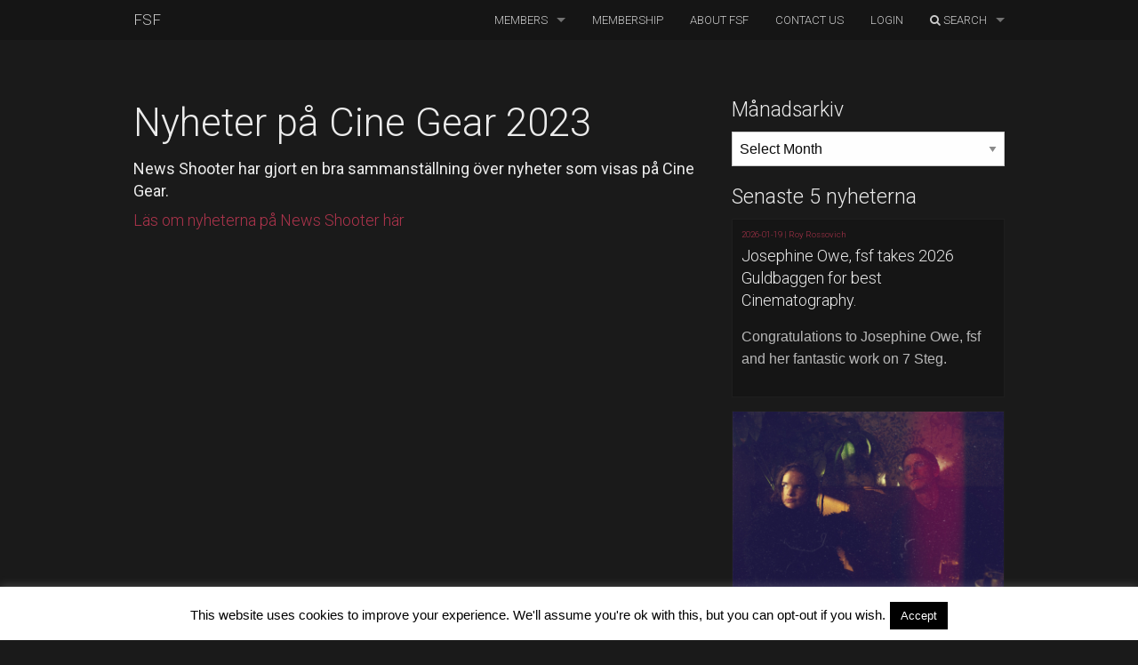

--- FILE ---
content_type: text/html; charset=UTF-8
request_url: https://fsfsweden.se/nyheter-pa-cine-gear-2023/
body_size: 22035
content:
<!doctype html>
  <html class="no-js"  lang="en-US">
	<head>
      <meta charset="utf-8">
      <!-- Force IE to use the latest rendering engine available -->
      <meta http-equiv="X-UA-Compatible" content="IE=edge">
      <!-- Mobile Meta -->
      <meta name="viewport" content="width=device-width, initial-scale=1.0">
      <meta class="foundation-mq">
	  <link rel="preconnect" href="https://fonts.googleapis.com">
	  <link rel="preconnect" href="https://fonts.googleapis.com">
	  <link rel="preconnect" href="https://fonts.gstatic.com" crossorigin>
	  <link href="https://fonts.googleapis.com/css2?family=Roboto:ital,wght@0,100;0,300;0,400;0,500;0,700;0,900;1,100;1,300;1,400;1,500;1,700;1,900&display=swap" rel="stylesheet">
      <!-- If Site Icon isn't set in customizer -->
            <title>Nyheter på Cine Gear 2023 &#8211; Föreningen Sveriges Filmfotografer</title>
<meta name='robots' content='max-image-preview:large' />
<link rel='dns-prefetch' href='//maps.googleapis.com' />
<link rel='dns-prefetch' href='//meet.jit.si' />
<link rel='dns-prefetch' href='//fonts.googleapis.com' />
<link rel="alternate" title="oEmbed (JSON)" type="application/json+oembed" href="https://fsfsweden.se/wp-json/oembed/1.0/embed?url=https%3A%2F%2Ffsfsweden.se%2Fnyheter-pa-cine-gear-2023%2F" />
<link rel="alternate" title="oEmbed (XML)" type="text/xml+oembed" href="https://fsfsweden.se/wp-json/oembed/1.0/embed?url=https%3A%2F%2Ffsfsweden.se%2Fnyheter-pa-cine-gear-2023%2F&#038;format=xml" />
		<!-- This site uses the Google Analytics by ExactMetrics plugin v8.11.1 - Using Analytics tracking - https://www.exactmetrics.com/ -->
							<script src="//www.googletagmanager.com/gtag/js?id=G-LLLQEG748X"  data-cfasync="false" data-wpfc-render="false" type="text/javascript" async></script>
			<script data-cfasync="false" data-wpfc-render="false" type="text/javascript">
				var em_version = '8.11.1';
				var em_track_user = true;
				var em_no_track_reason = '';
								var ExactMetricsDefaultLocations = {"page_location":"https:\/\/fsfsweden.se\/nyheter-pa-cine-gear-2023\/"};
								ExactMetricsDefaultLocations.page_location = window.location.href;
								if ( typeof ExactMetricsPrivacyGuardFilter === 'function' ) {
					var ExactMetricsLocations = (typeof ExactMetricsExcludeQuery === 'object') ? ExactMetricsPrivacyGuardFilter( ExactMetricsExcludeQuery ) : ExactMetricsPrivacyGuardFilter( ExactMetricsDefaultLocations );
				} else {
					var ExactMetricsLocations = (typeof ExactMetricsExcludeQuery === 'object') ? ExactMetricsExcludeQuery : ExactMetricsDefaultLocations;
				}

								var disableStrs = [
										'ga-disable-G-LLLQEG748X',
									];

				/* Function to detect opted out users */
				function __gtagTrackerIsOptedOut() {
					for (var index = 0; index < disableStrs.length; index++) {
						if (document.cookie.indexOf(disableStrs[index] + '=true') > -1) {
							return true;
						}
					}

					return false;
				}

				/* Disable tracking if the opt-out cookie exists. */
				if (__gtagTrackerIsOptedOut()) {
					for (var index = 0; index < disableStrs.length; index++) {
						window[disableStrs[index]] = true;
					}
				}

				/* Opt-out function */
				function __gtagTrackerOptout() {
					for (var index = 0; index < disableStrs.length; index++) {
						document.cookie = disableStrs[index] + '=true; expires=Thu, 31 Dec 2099 23:59:59 UTC; path=/';
						window[disableStrs[index]] = true;
					}
				}

				if ('undefined' === typeof gaOptout) {
					function gaOptout() {
						__gtagTrackerOptout();
					}
				}
								window.dataLayer = window.dataLayer || [];

				window.ExactMetricsDualTracker = {
					helpers: {},
					trackers: {},
				};
				if (em_track_user) {
					function __gtagDataLayer() {
						dataLayer.push(arguments);
					}

					function __gtagTracker(type, name, parameters) {
						if (!parameters) {
							parameters = {};
						}

						if (parameters.send_to) {
							__gtagDataLayer.apply(null, arguments);
							return;
						}

						if (type === 'event') {
														parameters.send_to = exactmetrics_frontend.v4_id;
							var hookName = name;
							if (typeof parameters['event_category'] !== 'undefined') {
								hookName = parameters['event_category'] + ':' + name;
							}

							if (typeof ExactMetricsDualTracker.trackers[hookName] !== 'undefined') {
								ExactMetricsDualTracker.trackers[hookName](parameters);
							} else {
								__gtagDataLayer('event', name, parameters);
							}
							
						} else {
							__gtagDataLayer.apply(null, arguments);
						}
					}

					__gtagTracker('js', new Date());
					__gtagTracker('set', {
						'developer_id.dNDMyYj': true,
											});
					if ( ExactMetricsLocations.page_location ) {
						__gtagTracker('set', ExactMetricsLocations);
					}
										__gtagTracker('config', 'G-LLLQEG748X', {"forceSSL":"true","page_path":location.pathname + location.search + location.hash} );
										window.gtag = __gtagTracker;										(function () {
						/* https://developers.google.com/analytics/devguides/collection/analyticsjs/ */
						/* ga and __gaTracker compatibility shim. */
						var noopfn = function () {
							return null;
						};
						var newtracker = function () {
							return new Tracker();
						};
						var Tracker = function () {
							return null;
						};
						var p = Tracker.prototype;
						p.get = noopfn;
						p.set = noopfn;
						p.send = function () {
							var args = Array.prototype.slice.call(arguments);
							args.unshift('send');
							__gaTracker.apply(null, args);
						};
						var __gaTracker = function () {
							var len = arguments.length;
							if (len === 0) {
								return;
							}
							var f = arguments[len - 1];
							if (typeof f !== 'object' || f === null || typeof f.hitCallback !== 'function') {
								if ('send' === arguments[0]) {
									var hitConverted, hitObject = false, action;
									if ('event' === arguments[1]) {
										if ('undefined' !== typeof arguments[3]) {
											hitObject = {
												'eventAction': arguments[3],
												'eventCategory': arguments[2],
												'eventLabel': arguments[4],
												'value': arguments[5] ? arguments[5] : 1,
											}
										}
									}
									if ('pageview' === arguments[1]) {
										if ('undefined' !== typeof arguments[2]) {
											hitObject = {
												'eventAction': 'page_view',
												'page_path': arguments[2],
											}
										}
									}
									if (typeof arguments[2] === 'object') {
										hitObject = arguments[2];
									}
									if (typeof arguments[5] === 'object') {
										Object.assign(hitObject, arguments[5]);
									}
									if ('undefined' !== typeof arguments[1].hitType) {
										hitObject = arguments[1];
										if ('pageview' === hitObject.hitType) {
											hitObject.eventAction = 'page_view';
										}
									}
									if (hitObject) {
										action = 'timing' === arguments[1].hitType ? 'timing_complete' : hitObject.eventAction;
										hitConverted = mapArgs(hitObject);
										__gtagTracker('event', action, hitConverted);
									}
								}
								return;
							}

							function mapArgs(args) {
								var arg, hit = {};
								var gaMap = {
									'eventCategory': 'event_category',
									'eventAction': 'event_action',
									'eventLabel': 'event_label',
									'eventValue': 'event_value',
									'nonInteraction': 'non_interaction',
									'timingCategory': 'event_category',
									'timingVar': 'name',
									'timingValue': 'value',
									'timingLabel': 'event_label',
									'page': 'page_path',
									'location': 'page_location',
									'title': 'page_title',
									'referrer' : 'page_referrer',
								};
								for (arg in args) {
																		if (!(!args.hasOwnProperty(arg) || !gaMap.hasOwnProperty(arg))) {
										hit[gaMap[arg]] = args[arg];
									} else {
										hit[arg] = args[arg];
									}
								}
								return hit;
							}

							try {
								f.hitCallback();
							} catch (ex) {
							}
						};
						__gaTracker.create = newtracker;
						__gaTracker.getByName = newtracker;
						__gaTracker.getAll = function () {
							return [];
						};
						__gaTracker.remove = noopfn;
						__gaTracker.loaded = true;
						window['__gaTracker'] = __gaTracker;
					})();
									} else {
										console.log("");
					(function () {
						function __gtagTracker() {
							return null;
						}

						window['__gtagTracker'] = __gtagTracker;
						window['gtag'] = __gtagTracker;
					})();
									}
			</script>
							<!-- / Google Analytics by ExactMetrics -->
		<style id='wp-img-auto-sizes-contain-inline-css' type='text/css'>
img:is([sizes=auto i],[sizes^="auto," i]){contain-intrinsic-size:3000px 1500px}
/*# sourceURL=wp-img-auto-sizes-contain-inline-css */
</style>
<link rel='stylesheet' id='validate-engine-css-css' href='https://fsfsweden.se/wp-content/plugins/wysija-newsletters/css/validationEngine.jquery.css?ver=2.22' type='text/css' media='all' />
<link rel='stylesheet' id='sbi_styles-css' href='https://fsfsweden.se/wp-content/plugins/instagram-feed/css/sbi-styles.min.css?ver=6.10.0' type='text/css' media='all' />
<style id='wp-emoji-styles-inline-css' type='text/css'>

	img.wp-smiley, img.emoji {
		display: inline !important;
		border: none !important;
		box-shadow: none !important;
		height: 1em !important;
		width: 1em !important;
		margin: 0 0.07em !important;
		vertical-align: -0.1em !important;
		background: none !important;
		padding: 0 !important;
	}
/*# sourceURL=wp-emoji-styles-inline-css */
</style>
<link rel='stylesheet' id='wp-block-library-css' href='https://fsfsweden.se/wp-includes/css/dist/block-library/style.min.css?ver=6.9' type='text/css' media='all' />
<style id='wp-block-heading-inline-css' type='text/css'>
h1:where(.wp-block-heading).has-background,h2:where(.wp-block-heading).has-background,h3:where(.wp-block-heading).has-background,h4:where(.wp-block-heading).has-background,h5:where(.wp-block-heading).has-background,h6:where(.wp-block-heading).has-background{padding:1.25em 2.375em}h1.has-text-align-left[style*=writing-mode]:where([style*=vertical-lr]),h1.has-text-align-right[style*=writing-mode]:where([style*=vertical-rl]),h2.has-text-align-left[style*=writing-mode]:where([style*=vertical-lr]),h2.has-text-align-right[style*=writing-mode]:where([style*=vertical-rl]),h3.has-text-align-left[style*=writing-mode]:where([style*=vertical-lr]),h3.has-text-align-right[style*=writing-mode]:where([style*=vertical-rl]),h4.has-text-align-left[style*=writing-mode]:where([style*=vertical-lr]),h4.has-text-align-right[style*=writing-mode]:where([style*=vertical-rl]),h5.has-text-align-left[style*=writing-mode]:where([style*=vertical-lr]),h5.has-text-align-right[style*=writing-mode]:where([style*=vertical-rl]),h6.has-text-align-left[style*=writing-mode]:where([style*=vertical-lr]),h6.has-text-align-right[style*=writing-mode]:where([style*=vertical-rl]){rotate:180deg}
/*# sourceURL=https://fsfsweden.se/wp-includes/blocks/heading/style.min.css */
</style>
<style id='wp-block-image-inline-css' type='text/css'>
.wp-block-image>a,.wp-block-image>figure>a{display:inline-block}.wp-block-image img{box-sizing:border-box;height:auto;max-width:100%;vertical-align:bottom}@media not (prefers-reduced-motion){.wp-block-image img.hide{visibility:hidden}.wp-block-image img.show{animation:show-content-image .4s}}.wp-block-image[style*=border-radius] img,.wp-block-image[style*=border-radius]>a{border-radius:inherit}.wp-block-image.has-custom-border img{box-sizing:border-box}.wp-block-image.aligncenter{text-align:center}.wp-block-image.alignfull>a,.wp-block-image.alignwide>a{width:100%}.wp-block-image.alignfull img,.wp-block-image.alignwide img{height:auto;width:100%}.wp-block-image .aligncenter,.wp-block-image .alignleft,.wp-block-image .alignright,.wp-block-image.aligncenter,.wp-block-image.alignleft,.wp-block-image.alignright{display:table}.wp-block-image .aligncenter>figcaption,.wp-block-image .alignleft>figcaption,.wp-block-image .alignright>figcaption,.wp-block-image.aligncenter>figcaption,.wp-block-image.alignleft>figcaption,.wp-block-image.alignright>figcaption{caption-side:bottom;display:table-caption}.wp-block-image .alignleft{float:left;margin:.5em 1em .5em 0}.wp-block-image .alignright{float:right;margin:.5em 0 .5em 1em}.wp-block-image .aligncenter{margin-left:auto;margin-right:auto}.wp-block-image :where(figcaption){margin-bottom:1em;margin-top:.5em}.wp-block-image.is-style-circle-mask img{border-radius:9999px}@supports ((-webkit-mask-image:none) or (mask-image:none)) or (-webkit-mask-image:none){.wp-block-image.is-style-circle-mask img{border-radius:0;-webkit-mask-image:url('data:image/svg+xml;utf8,<svg viewBox="0 0 100 100" xmlns="http://www.w3.org/2000/svg"><circle cx="50" cy="50" r="50"/></svg>');mask-image:url('data:image/svg+xml;utf8,<svg viewBox="0 0 100 100" xmlns="http://www.w3.org/2000/svg"><circle cx="50" cy="50" r="50"/></svg>');mask-mode:alpha;-webkit-mask-position:center;mask-position:center;-webkit-mask-repeat:no-repeat;mask-repeat:no-repeat;-webkit-mask-size:contain;mask-size:contain}}:root :where(.wp-block-image.is-style-rounded img,.wp-block-image .is-style-rounded img){border-radius:9999px}.wp-block-image figure{margin:0}.wp-lightbox-container{display:flex;flex-direction:column;position:relative}.wp-lightbox-container img{cursor:zoom-in}.wp-lightbox-container img:hover+button{opacity:1}.wp-lightbox-container button{align-items:center;backdrop-filter:blur(16px) saturate(180%);background-color:#5a5a5a40;border:none;border-radius:4px;cursor:zoom-in;display:flex;height:20px;justify-content:center;opacity:0;padding:0;position:absolute;right:16px;text-align:center;top:16px;width:20px;z-index:100}@media not (prefers-reduced-motion){.wp-lightbox-container button{transition:opacity .2s ease}}.wp-lightbox-container button:focus-visible{outline:3px auto #5a5a5a40;outline:3px auto -webkit-focus-ring-color;outline-offset:3px}.wp-lightbox-container button:hover{cursor:pointer;opacity:1}.wp-lightbox-container button:focus{opacity:1}.wp-lightbox-container button:focus,.wp-lightbox-container button:hover,.wp-lightbox-container button:not(:hover):not(:active):not(.has-background){background-color:#5a5a5a40;border:none}.wp-lightbox-overlay{box-sizing:border-box;cursor:zoom-out;height:100vh;left:0;overflow:hidden;position:fixed;top:0;visibility:hidden;width:100%;z-index:100000}.wp-lightbox-overlay .close-button{align-items:center;cursor:pointer;display:flex;justify-content:center;min-height:40px;min-width:40px;padding:0;position:absolute;right:calc(env(safe-area-inset-right) + 16px);top:calc(env(safe-area-inset-top) + 16px);z-index:5000000}.wp-lightbox-overlay .close-button:focus,.wp-lightbox-overlay .close-button:hover,.wp-lightbox-overlay .close-button:not(:hover):not(:active):not(.has-background){background:none;border:none}.wp-lightbox-overlay .lightbox-image-container{height:var(--wp--lightbox-container-height);left:50%;overflow:hidden;position:absolute;top:50%;transform:translate(-50%,-50%);transform-origin:top left;width:var(--wp--lightbox-container-width);z-index:9999999999}.wp-lightbox-overlay .wp-block-image{align-items:center;box-sizing:border-box;display:flex;height:100%;justify-content:center;margin:0;position:relative;transform-origin:0 0;width:100%;z-index:3000000}.wp-lightbox-overlay .wp-block-image img{height:var(--wp--lightbox-image-height);min-height:var(--wp--lightbox-image-height);min-width:var(--wp--lightbox-image-width);width:var(--wp--lightbox-image-width)}.wp-lightbox-overlay .wp-block-image figcaption{display:none}.wp-lightbox-overlay button{background:none;border:none}.wp-lightbox-overlay .scrim{background-color:#fff;height:100%;opacity:.9;position:absolute;width:100%;z-index:2000000}.wp-lightbox-overlay.active{visibility:visible}@media not (prefers-reduced-motion){.wp-lightbox-overlay.active{animation:turn-on-visibility .25s both}.wp-lightbox-overlay.active img{animation:turn-on-visibility .35s both}.wp-lightbox-overlay.show-closing-animation:not(.active){animation:turn-off-visibility .35s both}.wp-lightbox-overlay.show-closing-animation:not(.active) img{animation:turn-off-visibility .25s both}.wp-lightbox-overlay.zoom.active{animation:none;opacity:1;visibility:visible}.wp-lightbox-overlay.zoom.active .lightbox-image-container{animation:lightbox-zoom-in .4s}.wp-lightbox-overlay.zoom.active .lightbox-image-container img{animation:none}.wp-lightbox-overlay.zoom.active .scrim{animation:turn-on-visibility .4s forwards}.wp-lightbox-overlay.zoom.show-closing-animation:not(.active){animation:none}.wp-lightbox-overlay.zoom.show-closing-animation:not(.active) .lightbox-image-container{animation:lightbox-zoom-out .4s}.wp-lightbox-overlay.zoom.show-closing-animation:not(.active) .lightbox-image-container img{animation:none}.wp-lightbox-overlay.zoom.show-closing-animation:not(.active) .scrim{animation:turn-off-visibility .4s forwards}}@keyframes show-content-image{0%{visibility:hidden}99%{visibility:hidden}to{visibility:visible}}@keyframes turn-on-visibility{0%{opacity:0}to{opacity:1}}@keyframes turn-off-visibility{0%{opacity:1;visibility:visible}99%{opacity:0;visibility:visible}to{opacity:0;visibility:hidden}}@keyframes lightbox-zoom-in{0%{transform:translate(calc((-100vw + var(--wp--lightbox-scrollbar-width))/2 + var(--wp--lightbox-initial-left-position)),calc(-50vh + var(--wp--lightbox-initial-top-position))) scale(var(--wp--lightbox-scale))}to{transform:translate(-50%,-50%) scale(1)}}@keyframes lightbox-zoom-out{0%{transform:translate(-50%,-50%) scale(1);visibility:visible}99%{visibility:visible}to{transform:translate(calc((-100vw + var(--wp--lightbox-scrollbar-width))/2 + var(--wp--lightbox-initial-left-position)),calc(-50vh + var(--wp--lightbox-initial-top-position))) scale(var(--wp--lightbox-scale));visibility:hidden}}
/*# sourceURL=https://fsfsweden.se/wp-includes/blocks/image/style.min.css */
</style>
<style id='wp-block-paragraph-inline-css' type='text/css'>
.is-small-text{font-size:.875em}.is-regular-text{font-size:1em}.is-large-text{font-size:2.25em}.is-larger-text{font-size:3em}.has-drop-cap:not(:focus):first-letter{float:left;font-size:8.4em;font-style:normal;font-weight:100;line-height:.68;margin:.05em .1em 0 0;text-transform:uppercase}body.rtl .has-drop-cap:not(:focus):first-letter{float:none;margin-left:.1em}p.has-drop-cap.has-background{overflow:hidden}:root :where(p.has-background){padding:1.25em 2.375em}:where(p.has-text-color:not(.has-link-color)) a{color:inherit}p.has-text-align-left[style*="writing-mode:vertical-lr"],p.has-text-align-right[style*="writing-mode:vertical-rl"]{rotate:180deg}
/*# sourceURL=https://fsfsweden.se/wp-includes/blocks/paragraph/style.min.css */
</style>
<style id='wp-block-spacer-inline-css' type='text/css'>
.wp-block-spacer{clear:both}
/*# sourceURL=https://fsfsweden.se/wp-includes/blocks/spacer/style.min.css */
</style>
<style id='global-styles-inline-css' type='text/css'>
:root{--wp--preset--aspect-ratio--square: 1;--wp--preset--aspect-ratio--4-3: 4/3;--wp--preset--aspect-ratio--3-4: 3/4;--wp--preset--aspect-ratio--3-2: 3/2;--wp--preset--aspect-ratio--2-3: 2/3;--wp--preset--aspect-ratio--16-9: 16/9;--wp--preset--aspect-ratio--9-16: 9/16;--wp--preset--color--black: #000000;--wp--preset--color--cyan-bluish-gray: #abb8c3;--wp--preset--color--white: #ffffff;--wp--preset--color--pale-pink: #f78da7;--wp--preset--color--vivid-red: #cf2e2e;--wp--preset--color--luminous-vivid-orange: #ff6900;--wp--preset--color--luminous-vivid-amber: #fcb900;--wp--preset--color--light-green-cyan: #7bdcb5;--wp--preset--color--vivid-green-cyan: #00d084;--wp--preset--color--pale-cyan-blue: #8ed1fc;--wp--preset--color--vivid-cyan-blue: #0693e3;--wp--preset--color--vivid-purple: #9b51e0;--wp--preset--gradient--vivid-cyan-blue-to-vivid-purple: linear-gradient(135deg,rgb(6,147,227) 0%,rgb(155,81,224) 100%);--wp--preset--gradient--light-green-cyan-to-vivid-green-cyan: linear-gradient(135deg,rgb(122,220,180) 0%,rgb(0,208,130) 100%);--wp--preset--gradient--luminous-vivid-amber-to-luminous-vivid-orange: linear-gradient(135deg,rgb(252,185,0) 0%,rgb(255,105,0) 100%);--wp--preset--gradient--luminous-vivid-orange-to-vivid-red: linear-gradient(135deg,rgb(255,105,0) 0%,rgb(207,46,46) 100%);--wp--preset--gradient--very-light-gray-to-cyan-bluish-gray: linear-gradient(135deg,rgb(238,238,238) 0%,rgb(169,184,195) 100%);--wp--preset--gradient--cool-to-warm-spectrum: linear-gradient(135deg,rgb(74,234,220) 0%,rgb(151,120,209) 20%,rgb(207,42,186) 40%,rgb(238,44,130) 60%,rgb(251,105,98) 80%,rgb(254,248,76) 100%);--wp--preset--gradient--blush-light-purple: linear-gradient(135deg,rgb(255,206,236) 0%,rgb(152,150,240) 100%);--wp--preset--gradient--blush-bordeaux: linear-gradient(135deg,rgb(254,205,165) 0%,rgb(254,45,45) 50%,rgb(107,0,62) 100%);--wp--preset--gradient--luminous-dusk: linear-gradient(135deg,rgb(255,203,112) 0%,rgb(199,81,192) 50%,rgb(65,88,208) 100%);--wp--preset--gradient--pale-ocean: linear-gradient(135deg,rgb(255,245,203) 0%,rgb(182,227,212) 50%,rgb(51,167,181) 100%);--wp--preset--gradient--electric-grass: linear-gradient(135deg,rgb(202,248,128) 0%,rgb(113,206,126) 100%);--wp--preset--gradient--midnight: linear-gradient(135deg,rgb(2,3,129) 0%,rgb(40,116,252) 100%);--wp--preset--font-size--small: 13px;--wp--preset--font-size--medium: 20px;--wp--preset--font-size--large: 36px;--wp--preset--font-size--x-large: 42px;--wp--preset--spacing--20: 0.44rem;--wp--preset--spacing--30: 0.67rem;--wp--preset--spacing--40: 1rem;--wp--preset--spacing--50: 1.5rem;--wp--preset--spacing--60: 2.25rem;--wp--preset--spacing--70: 3.38rem;--wp--preset--spacing--80: 5.06rem;--wp--preset--shadow--natural: 6px 6px 9px rgba(0, 0, 0, 0.2);--wp--preset--shadow--deep: 12px 12px 50px rgba(0, 0, 0, 0.4);--wp--preset--shadow--sharp: 6px 6px 0px rgba(0, 0, 0, 0.2);--wp--preset--shadow--outlined: 6px 6px 0px -3px rgb(255, 255, 255), 6px 6px rgb(0, 0, 0);--wp--preset--shadow--crisp: 6px 6px 0px rgb(0, 0, 0);}:where(.is-layout-flex){gap: 0.5em;}:where(.is-layout-grid){gap: 0.5em;}body .is-layout-flex{display: flex;}.is-layout-flex{flex-wrap: wrap;align-items: center;}.is-layout-flex > :is(*, div){margin: 0;}body .is-layout-grid{display: grid;}.is-layout-grid > :is(*, div){margin: 0;}:where(.wp-block-columns.is-layout-flex){gap: 2em;}:where(.wp-block-columns.is-layout-grid){gap: 2em;}:where(.wp-block-post-template.is-layout-flex){gap: 1.25em;}:where(.wp-block-post-template.is-layout-grid){gap: 1.25em;}.has-black-color{color: var(--wp--preset--color--black) !important;}.has-cyan-bluish-gray-color{color: var(--wp--preset--color--cyan-bluish-gray) !important;}.has-white-color{color: var(--wp--preset--color--white) !important;}.has-pale-pink-color{color: var(--wp--preset--color--pale-pink) !important;}.has-vivid-red-color{color: var(--wp--preset--color--vivid-red) !important;}.has-luminous-vivid-orange-color{color: var(--wp--preset--color--luminous-vivid-orange) !important;}.has-luminous-vivid-amber-color{color: var(--wp--preset--color--luminous-vivid-amber) !important;}.has-light-green-cyan-color{color: var(--wp--preset--color--light-green-cyan) !important;}.has-vivid-green-cyan-color{color: var(--wp--preset--color--vivid-green-cyan) !important;}.has-pale-cyan-blue-color{color: var(--wp--preset--color--pale-cyan-blue) !important;}.has-vivid-cyan-blue-color{color: var(--wp--preset--color--vivid-cyan-blue) !important;}.has-vivid-purple-color{color: var(--wp--preset--color--vivid-purple) !important;}.has-black-background-color{background-color: var(--wp--preset--color--black) !important;}.has-cyan-bluish-gray-background-color{background-color: var(--wp--preset--color--cyan-bluish-gray) !important;}.has-white-background-color{background-color: var(--wp--preset--color--white) !important;}.has-pale-pink-background-color{background-color: var(--wp--preset--color--pale-pink) !important;}.has-vivid-red-background-color{background-color: var(--wp--preset--color--vivid-red) !important;}.has-luminous-vivid-orange-background-color{background-color: var(--wp--preset--color--luminous-vivid-orange) !important;}.has-luminous-vivid-amber-background-color{background-color: var(--wp--preset--color--luminous-vivid-amber) !important;}.has-light-green-cyan-background-color{background-color: var(--wp--preset--color--light-green-cyan) !important;}.has-vivid-green-cyan-background-color{background-color: var(--wp--preset--color--vivid-green-cyan) !important;}.has-pale-cyan-blue-background-color{background-color: var(--wp--preset--color--pale-cyan-blue) !important;}.has-vivid-cyan-blue-background-color{background-color: var(--wp--preset--color--vivid-cyan-blue) !important;}.has-vivid-purple-background-color{background-color: var(--wp--preset--color--vivid-purple) !important;}.has-black-border-color{border-color: var(--wp--preset--color--black) !important;}.has-cyan-bluish-gray-border-color{border-color: var(--wp--preset--color--cyan-bluish-gray) !important;}.has-white-border-color{border-color: var(--wp--preset--color--white) !important;}.has-pale-pink-border-color{border-color: var(--wp--preset--color--pale-pink) !important;}.has-vivid-red-border-color{border-color: var(--wp--preset--color--vivid-red) !important;}.has-luminous-vivid-orange-border-color{border-color: var(--wp--preset--color--luminous-vivid-orange) !important;}.has-luminous-vivid-amber-border-color{border-color: var(--wp--preset--color--luminous-vivid-amber) !important;}.has-light-green-cyan-border-color{border-color: var(--wp--preset--color--light-green-cyan) !important;}.has-vivid-green-cyan-border-color{border-color: var(--wp--preset--color--vivid-green-cyan) !important;}.has-pale-cyan-blue-border-color{border-color: var(--wp--preset--color--pale-cyan-blue) !important;}.has-vivid-cyan-blue-border-color{border-color: var(--wp--preset--color--vivid-cyan-blue) !important;}.has-vivid-purple-border-color{border-color: var(--wp--preset--color--vivid-purple) !important;}.has-vivid-cyan-blue-to-vivid-purple-gradient-background{background: var(--wp--preset--gradient--vivid-cyan-blue-to-vivid-purple) !important;}.has-light-green-cyan-to-vivid-green-cyan-gradient-background{background: var(--wp--preset--gradient--light-green-cyan-to-vivid-green-cyan) !important;}.has-luminous-vivid-amber-to-luminous-vivid-orange-gradient-background{background: var(--wp--preset--gradient--luminous-vivid-amber-to-luminous-vivid-orange) !important;}.has-luminous-vivid-orange-to-vivid-red-gradient-background{background: var(--wp--preset--gradient--luminous-vivid-orange-to-vivid-red) !important;}.has-very-light-gray-to-cyan-bluish-gray-gradient-background{background: var(--wp--preset--gradient--very-light-gray-to-cyan-bluish-gray) !important;}.has-cool-to-warm-spectrum-gradient-background{background: var(--wp--preset--gradient--cool-to-warm-spectrum) !important;}.has-blush-light-purple-gradient-background{background: var(--wp--preset--gradient--blush-light-purple) !important;}.has-blush-bordeaux-gradient-background{background: var(--wp--preset--gradient--blush-bordeaux) !important;}.has-luminous-dusk-gradient-background{background: var(--wp--preset--gradient--luminous-dusk) !important;}.has-pale-ocean-gradient-background{background: var(--wp--preset--gradient--pale-ocean) !important;}.has-electric-grass-gradient-background{background: var(--wp--preset--gradient--electric-grass) !important;}.has-midnight-gradient-background{background: var(--wp--preset--gradient--midnight) !important;}.has-small-font-size{font-size: var(--wp--preset--font-size--small) !important;}.has-medium-font-size{font-size: var(--wp--preset--font-size--medium) !important;}.has-large-font-size{font-size: var(--wp--preset--font-size--large) !important;}.has-x-large-font-size{font-size: var(--wp--preset--font-size--x-large) !important;}
/*# sourceURL=global-styles-inline-css */
</style>

<style id='classic-theme-styles-inline-css' type='text/css'>
/*! This file is auto-generated */
.wp-block-button__link{color:#fff;background-color:#32373c;border-radius:9999px;box-shadow:none;text-decoration:none;padding:calc(.667em + 2px) calc(1.333em + 2px);font-size:1.125em}.wp-block-file__button{background:#32373c;color:#fff;text-decoration:none}
/*# sourceURL=/wp-includes/css/classic-themes.min.css */
</style>
<link rel='stylesheet' id='cookie-law-info-css' href='https://fsfsweden.se/wp-content/plugins/cookie-law-info/legacy/public/css/cookie-law-info-public.css?ver=3.3.9.1' type='text/css' media='all' />
<link rel='stylesheet' id='cookie-law-info-gdpr-css' href='https://fsfsweden.se/wp-content/plugins/cookie-law-info/legacy/public/css/cookie-law-info-gdpr.css?ver=3.3.9.1' type='text/css' media='all' />
<link rel='stylesheet' id='bodhi-svgs-attachment-css' href='https://fsfsweden.se/wp-content/plugins/svg-support/css/svgs-attachment.css' type='text/css' media='all' />
<link rel='stylesheet' id='evcal_google_fonts-css' href='https://fonts.googleapis.com/css?family=Noto+Sans%3A400%2C400italic%2C700%7CPoppins%3A700%2C800%2C900&#038;subset=latin%2Clatin-ext&#038;ver=5.0.4' type='text/css' media='all' />
<link rel='stylesheet' id='evcal_cal_default-css' href='//fsfsweden.se/wp-content/plugins/eventON/assets/css/eventon_styles.css?ver=5.0.4' type='text/css' media='all' />
<link rel='stylesheet' id='evo_font_icons-css' href='//fsfsweden.se/wp-content/plugins/eventON/assets/fonts/all.css?ver=5.0.4' type='text/css' media='all' />
<link rel='stylesheet' id='eventon_dynamic_styles-css' href='//fsfsweden.se/wp-content/plugins/eventON/assets/css/eventon_dynamic_styles.css?ver=5.0.4' type='text/css' media='all' />
<link rel='stylesheet' id='shiftnav-css' href='https://fsfsweden.se/wp-content/plugins/shiftnav-pro/pro/assets/css/shiftnav.min.css?ver=1.6.3' type='text/css' media='all' />
<link rel='stylesheet' id='shiftnav-custom-css' href='https://fsfsweden.se/wp-content/plugins/shiftnav-pro/custom/custom.css?ver=1.6.3' type='text/css' media='all' />
<link rel='stylesheet' id='shiftnav-font-awesome-css' href='https://fsfsweden.se/wp-content/plugins/shiftnav-pro/assets/css/fontawesome/css/font-awesome.min.css?ver=1.6.3' type='text/css' media='all' />
<link rel='stylesheet' id='motion-ui-css-css' href='https://fsfsweden.se/wp-content/themes/fsf-jointswp-css/vendor/motion-ui/dist/motion-ui.min.css?ver=6.9' type='text/css' media='all' />
<link rel='stylesheet' id='foundation-css-css' href='https://fsfsweden.se/wp-content/themes/fsf-jointswp-css/vendor/foundation-sites/dist/css/foundation.min.css?ver=6.9' type='text/css' media='all' />
<link rel='stylesheet' id='datatables_css-css' href='https://fsfsweden.se/wp-content/themes/fsf-jointswp-css/assets/css/jquery.dataTables_1.10.13.style.css?ver=6.9' type='text/css' media='all' />
<link rel='stylesheet' id='datatables_fontawesome-css' href='https://fsfsweden.se/wp-content/themes/fsf-jointswp-css/assets/css/dataTables.fontAwesome_1.10.13.css?ver=6.9' type='text/css' media='all' />
<link rel='stylesheet' id='site-css-css' href='https://fsfsweden.se/wp-content/themes/fsf-jointswp-css/assets/css/style.css?ver=6.9' type='text/css' media='all' />
<link rel='stylesheet' id='wppb_stylesheet-css' href='https://fsfsweden.se/wp-content/plugins/profile-builder/assets/css/style-front-end.css?ver=3.15.2' type='text/css' media='all' />
<script type="text/javascript" src="https://fsfsweden.se/wp-content/themes/fsf-jointswp-css/vendor/jquery/dist/jquery.min.js?ver=6.9" id="jquery-js"></script>
<script type="text/javascript" id="sbi_scripts-js-extra">
/* <![CDATA[ */
var sb_instagram_js_options = {"font_method":"svg","resized_url":"https://fsfsweden.se/wp-content/uploads/sb-instagram-feed-images/","placeholder":"https://fsfsweden.se/wp-content/plugins/instagram-feed/img/placeholder.png","ajax_url":"https://fsfsweden.se/wp-admin/admin-ajax.php"};
//# sourceURL=sbi_scripts-js-extra
/* ]]> */
</script>
<script type="text/javascript" src="https://fsfsweden.se/wp-content/plugins/instagram-feed/js/sbi-scripts.min.js?ver=6.10.0" id="sbi_scripts-js"></script>
<script type="text/javascript" src="https://fsfsweden.se/wp-content/plugins/google-analytics-dashboard-for-wp/assets/js/frontend-gtag.min.js?ver=8.11.1" id="exactmetrics-frontend-script-js" async="async" data-wp-strategy="async"></script>
<script data-cfasync="false" data-wpfc-render="false" type="text/javascript" id='exactmetrics-frontend-script-js-extra'>/* <![CDATA[ */
var exactmetrics_frontend = {"js_events_tracking":"true","download_extensions":"zip,mp3,mpeg,pdf,docx,pptx,xlsx,rar","inbound_paths":"[{\"path\":\"\\\/go\\\/\",\"label\":\"affiliate\"},{\"path\":\"\\\/recommend\\\/\",\"label\":\"affiliate\"}]","home_url":"https:\/\/fsfsweden.se","hash_tracking":"true","v4_id":"G-LLLQEG748X"};/* ]]> */
</script>
<script type="text/javascript" id="cookie-law-info-js-extra">
/* <![CDATA[ */
var Cli_Data = {"nn_cookie_ids":[],"cookielist":[],"non_necessary_cookies":[],"ccpaEnabled":"","ccpaRegionBased":"","ccpaBarEnabled":"","strictlyEnabled":["necessary","obligatoire"],"ccpaType":"gdpr","js_blocking":"","custom_integration":"","triggerDomRefresh":"","secure_cookies":""};
var cli_cookiebar_settings = {"animate_speed_hide":"500","animate_speed_show":"500","background":"#fff","border":"#444","border_on":"","button_1_button_colour":"#000","button_1_button_hover":"#000000","button_1_link_colour":"#fff","button_1_as_button":"1","button_1_new_win":"","button_2_button_colour":"#333","button_2_button_hover":"#292929","button_2_link_colour":"#444","button_2_as_button":"","button_2_hidebar":"1","button_3_button_colour":"#000","button_3_button_hover":"#000000","button_3_link_colour":"#fff","button_3_as_button":"1","button_3_new_win":"","button_4_button_colour":"#000","button_4_button_hover":"#000000","button_4_link_colour":"#fff","button_4_as_button":"1","button_7_button_colour":"#61a229","button_7_button_hover":"#4e8221","button_7_link_colour":"#fff","button_7_as_button":"1","button_7_new_win":"","font_family":"inherit","header_fix":"","notify_animate_hide":"1","notify_animate_show":"","notify_div_id":"#cookie-law-info-bar","notify_position_horizontal":"right","notify_position_vertical":"bottom","scroll_close":"","scroll_close_reload":"","accept_close_reload":"","reject_close_reload":"","showagain_tab":"","showagain_background":"#fff","showagain_border":"#000","showagain_div_id":"#cookie-law-info-again","showagain_x_position":"100px","text":"#000","show_once_yn":"","show_once":"10000","logging_on":"","as_popup":"","popup_overlay":"1","bar_heading_text":"","cookie_bar_as":"banner","popup_showagain_position":"bottom-right","widget_position":"left"};
var log_object = {"ajax_url":"https://fsfsweden.se/wp-admin/admin-ajax.php"};
//# sourceURL=cookie-law-info-js-extra
/* ]]> */
</script>
<script type="text/javascript" src="https://fsfsweden.se/wp-content/plugins/cookie-law-info/legacy/public/js/cookie-law-info-public.js?ver=3.3.9.1" id="cookie-law-info-js"></script>
<script type="text/javascript" src="https://fsfsweden.se/wp-content/plugins/wp-hide-post/public/js/wp-hide-post-public.js?ver=2.0.10" id="wp-hide-post-js"></script>
<script type="text/javascript" id="evo-inlinescripts-header-js-after">
/* <![CDATA[ */
jQuery(document).ready(function($){});
//# sourceURL=evo-inlinescripts-header-js-after
/* ]]> */
</script>
<script type="text/javascript" src="https://fsfsweden.se/wp-content/themes/fsf-jointswp-css/assets/js/jquery.scrollTo.min.js?ver=2.1.2" id="scrollTo-js"></script>
<script type="text/javascript" src="https://fsfsweden.se/wp-content/themes/fsf-jointswp-css/assets/js/jquery.dataTables.min.js?ver=1.10.13" id="dataTables_js-js"></script>
<script type="text/javascript" src="https://fsfsweden.se/wp-content/themes/fsf-jointswp-css/assets/js/dataTables.foundation.min.js?ver=1.10.13" id="dataTables_foundation_js-js"></script>
<script type="text/javascript" src="https://fsfsweden.se/wp-content/themes/fsf-jointswp-css/assets/js/wookmark.min.js?ver=2.1.2" id="wookmark-js"></script>
<link rel="https://api.w.org/" href="https://fsfsweden.se/wp-json/" /><link rel="alternate" title="JSON" type="application/json" href="https://fsfsweden.se/wp-json/wp/v2/posts/29373" /><link rel="canonical" href="https://fsfsweden.se/nyheter-pa-cine-gear-2023/" />
<link rel='shortlink' href='https://fsfsweden.se/?p=29373' />

	<!-- ShiftNav CSS
	================================================================ -->
	<style type="text/css" id="shiftnav-dynamic-css">

	@media only screen and (min-width:764px){ #shiftnav-toggle-main, .shiftnav-toggle-mobile{ display:none; } .shiftnav-wrap { padding-top:0 !important; } }
	@media only screen and (max-width:763px){ #top-bar{ display:none !important; } }

/* Status: Loaded from Transient */

	</style>
	<!-- end ShiftNav CSS -->

	<!-- Stream WordPress user activity plugin v4.1.1 -->
<link rel="icon" href="https://fsfsweden.se/wp-content/uploads/2016/01/cropped-fsf_logo_square-32x32.png" sizes="32x32" />
<link rel="icon" href="https://fsfsweden.se/wp-content/uploads/2016/01/cropped-fsf_logo_square-192x192.png" sizes="192x192" />
<link rel="apple-touch-icon" href="https://fsfsweden.se/wp-content/uploads/2016/01/cropped-fsf_logo_square-180x180.png" />
<meta name="msapplication-TileImage" content="https://fsfsweden.se/wp-content/uploads/2016/01/cropped-fsf_logo_square-270x270.png" />
		<style type="text/css" id="wp-custom-css">
			/****************************
 *  Forminator
 ****************************/

body.page-id-28539 #post-28539 section.entry-content {
    padding: 1rem 2rem;
    background-color: #f9f9f9;
    margin: 2rem 0;
    -webkit-border-radius: 2px;
    -moz-border-radius: 2px;
    border-radius: 2px;
    -ms-border-radius: 2px;
    -o-border-radius: 2px;
}

body.page-id-28539 #forminator-module-28537 {
    margin: 1rem 0;
    padding: 1rem;
    -webkit-border-radius: 2px;
    -moz-border-radius: 2px;
    border-radius: 2px;
    background: rgba(61,122,202,0.03);
    background-color: rgba(61, 122, 202, 0.03);
    -webkit-box-shadow: 0 2px 2px 0 rgba(0,0,0,0.3);
    -moz-box-shadow: 0 2px 2px 0 rgba(0,0,0,0.3);
    box-shadow: 0 2px 2px 0 rgba(0,0,0,0.3);
    -ms-border-radius: 2px;
    -o-border-radius: 2px;
    -ms-box-shadow: 0 2px 2px 0 rgba(0,0,0,0.3);
    -o-box-shadow: 0 2px 2px 0 rgba(0,0,0,0.3);
}

.forminator-field p {
	color: #000;
}

.forminator-field hr {
	border: 1px solid #eee;
}

body.page-id-28539 .forminator-ui#forminator-module-28537.forminator-design--default .forminator-label {
    color: #333;
		font-size: 1rem;
		text-transform: none;
}

.forminator-row.forminator-row-last .forminator-field {
	text-align: right;
}

@media only screen and (max-width:450px) {
	body.page-id-28539 #post-28539 section.entry-content {
    padding: 1rem 1rem;

	}
}

/****************************
 *  Rekommendation button
 ****************************/

.button-like {
	display: inline-block;
	padding: 1rem;
	background-color: #17A8E3;
	border-radius: 3px;
	color: #fff;
	margin-bottom: 1rem;
}

.button-like:hover {
	background-color: #008FCA;
	color: #ddd;
}
		</style>
		      <!-- Drop Google Analytics here -->
      <!-- end analytics -->
	  <noscript>
		<style type="text/css">
			#top-image {visibility:visible;}
			#members-container {visibility:visible;}
		</style>
	  </noscript>
	</head>
	<body class="wp-singular post-template-default single single-post postid-29373 single-format-standard wp-theme-fsf-jointswp-css">
	  <div class='contain-to-grid' id='top-bar'>
	    <header>
		  <nav class='top-bar' data-topbar=''>
		    <ul class='title-area'>
			  <li class='name'>
			    <h1>
				  <a href='https://fsfsweden.se' id='logo'>
				    FSF
				  </a>
			    </h1>
			  </li>
			  <li class='toggle-topbar menu-icon'>
			    <a href='#'>
				  <span></span>
			    </a>
			  </li>
		    </ul>
		    <section class='top-bar-section'>
			<div class="menu-fsf-main-menu-container"><ul id="menu-fsf-main-menu" class="right"><li id="menu-item-17790" class="menu-item menu-item-type-gs_sim menu-item-object-gs_sim menu-item-17790"><li class="has-dropdown menu-item-memberItem not-click" id="menu-item-memberItem"><a class="title"><i class="fa"></i>Members</a>
	 <ul class="dropdown menu">
		 <li id="menu-item-7504" class="menu-item menu-item-type-post_type menu-item-object-page menu-item-7504"><a href="https://fsfsweden.se/directors-of-photography/">Directors of Photography</a></li>
		 <li id="menu-item-17786" class="menu-item menu-item-type-post_type menu-item-object-page menu-item-17786"><a href="https://fsfsweden.se/associated-cinematographers/">Associated Cinematographers</a></li>
		 <li id="menu-item-7505" class="menu-item menu-item-type-post_type menu-item-object-page menu-item-7505"><a href="https://fsfsweden.se/associated-members/">Associated Members</a></li>
		 <li id="menu-item-7505" class="menu-item menu-item-type-post_type menu-item-object-page menu-item-7505"><a href="https://fsfsweden.se/honorary-members/">Honorary Members</a></li>
		 <li id="menu-item-8532" class="menu-item menu-item-type-post_type menu-item-object-page menu-item-8532"><a href="https://fsfsweden.se/fsf-styrelse/">Board Members</a></li>
		 <li id="menu-item-29951" class="menu-item menu-item-type-post_type menu-item-object-page menu-item-29951"><a href="https://fsfsweden.se/members-in-memoriam/">In Memoriam</a></li>
	</ul>
</li></li>
<li id="menu-item-28554" class="menu-item menu-item-type-post_type menu-item-object-page menu-item-28554"><a href="https://fsfsweden.se/fsf-membership/">Membership</a></li>
<li id="menu-item-9428" class="menu-item menu-item-type-post_type menu-item-object-page menu-item-9428"><a href="https://fsfsweden.se/about-fsf/">About FSF</a></li>
<li id="menu-item-7506" class="menu-item menu-item-type-post_type menu-item-object-page menu-item-7506"><a href="https://fsfsweden.se/contact-us/">Contact Us</a></li>
<li id="menu-item-8689" class="menu-item menu-item-type-custom menu-item-object-custom menu-item-8689"><a href="https://fsfsweden.se/wp-login.php?redirect_to=%2Ffsf_info%2F">Login</a></li>
<li id="menu-item-7895" class="menu-item menu-item-type-gs_sim menu-item-object-gs_sim menu-item-7895"><li class="has-dropdown menu-item-searchItem not-click" id="menu-item-searchItem">
	<a class="title"><i class="fa fa-search"></i> Search</a>
	 <ul class="dropdown"><li class="title back js-generated"><h5><a href="javascript:void(0)">Back</a></h5></li>
	 <form role="search" method="get" id="searchform" action="https://fsfsweden.se/">
		<div class="innerform">
		  <input name="s" id="s" value="Search FSF..." onfocus="if(this.value==this.defaultValue)this.value='';" onblur="if(this.value=='')this.value=this.defaultValue;" type="text"/>
		  <button type="submit" id="searchsubmit"><i class="fa fa-search"></i></button>
		</div>
	  </form>
	</ul>
</li></li>
</ul></div>		    </section>
		  </nav>
	    </header>
	  </div>
		
		    		
		    	<section class='content post-content'>
  <div class='row'>
    <div class='medium-8 columns'>
      <h1>Nyheter på Cine Gear 2023</h1>
      <h5 style="font-weight: 400">News Shooter har gjort en bra sammanställning över nyheter som visas på Cine Gear.</h5>
<h5><a href="https://www.newsshooter.com/category/events/cine-gear-2023/">Läs om nyheterna på News Shooter här</a></h5>
          </div>
    
<div id="sidebar1" class='sidebar medium-4 columns' role="complementary">
			<div id="archives-2" class="widget widget_archive"><h4 class="widgettitle">Månadsarkiv</h4>		<label class="screen-reader-text" for="archives-dropdown-2">Månadsarkiv</label>
		<select id="archives-dropdown-2" name="archive-dropdown">
			
			<option value="">Select Month</option>
				<option value='https://fsfsweden.se/2026/01/'> January 2026 &nbsp;(1)</option>
	<option value='https://fsfsweden.se/2025/12/'> December 2025 &nbsp;(6)</option>
	<option value='https://fsfsweden.se/2025/11/'> November 2025 &nbsp;(1)</option>
	<option value='https://fsfsweden.se/2025/10/'> October 2025 &nbsp;(3)</option>
	<option value='https://fsfsweden.se/2025/09/'> September 2025 &nbsp;(4)</option>
	<option value='https://fsfsweden.se/2025/08/'> August 2025 &nbsp;(1)</option>
	<option value='https://fsfsweden.se/2025/07/'> July 2025 &nbsp;(1)</option>
	<option value='https://fsfsweden.se/2025/06/'> June 2025 &nbsp;(4)</option>
	<option value='https://fsfsweden.se/2025/05/'> May 2025 &nbsp;(3)</option>
	<option value='https://fsfsweden.se/2025/04/'> April 2025 &nbsp;(1)</option>
	<option value='https://fsfsweden.se/2025/03/'> March 2025 &nbsp;(4)</option>
	<option value='https://fsfsweden.se/2025/02/'> February 2025 &nbsp;(3)</option>
	<option value='https://fsfsweden.se/2025/01/'> January 2025 &nbsp;(1)</option>
	<option value='https://fsfsweden.se/2024/12/'> December 2024 &nbsp;(2)</option>
	<option value='https://fsfsweden.se/2024/11/'> November 2024 &nbsp;(3)</option>
	<option value='https://fsfsweden.se/2024/10/'> October 2024 &nbsp;(5)</option>
	<option value='https://fsfsweden.se/2024/09/'> September 2024 &nbsp;(10)</option>
	<option value='https://fsfsweden.se/2024/08/'> August 2024 &nbsp;(2)</option>
	<option value='https://fsfsweden.se/2024/07/'> July 2024 &nbsp;(3)</option>
	<option value='https://fsfsweden.se/2024/06/'> June 2024 &nbsp;(7)</option>
	<option value='https://fsfsweden.se/2024/05/'> May 2024 &nbsp;(5)</option>
	<option value='https://fsfsweden.se/2024/04/'> April 2024 &nbsp;(4)</option>
	<option value='https://fsfsweden.se/2024/03/'> March 2024 &nbsp;(7)</option>
	<option value='https://fsfsweden.se/2024/02/'> February 2024 &nbsp;(10)</option>
	<option value='https://fsfsweden.se/2024/01/'> January 2024 &nbsp;(8)</option>
	<option value='https://fsfsweden.se/2023/12/'> December 2023 &nbsp;(10)</option>
	<option value='https://fsfsweden.se/2023/11/'> November 2023 &nbsp;(17)</option>
	<option value='https://fsfsweden.se/2023/10/'> October 2023 &nbsp;(14)</option>
	<option value='https://fsfsweden.se/2023/09/'> September 2023 &nbsp;(18)</option>
	<option value='https://fsfsweden.se/2023/08/'> August 2023 &nbsp;(10)</option>
	<option value='https://fsfsweden.se/2023/07/'> July 2023 &nbsp;(10)</option>
	<option value='https://fsfsweden.se/2023/06/'> June 2023 &nbsp;(17)</option>
	<option value='https://fsfsweden.se/2023/05/'> May 2023 &nbsp;(21)</option>
	<option value='https://fsfsweden.se/2023/04/'> April 2023 &nbsp;(14)</option>
	<option value='https://fsfsweden.se/2023/03/'> March 2023 &nbsp;(14)</option>
	<option value='https://fsfsweden.se/2023/02/'> February 2023 &nbsp;(24)</option>
	<option value='https://fsfsweden.se/2023/01/'> January 2023 &nbsp;(20)</option>
	<option value='https://fsfsweden.se/2022/12/'> December 2022 &nbsp;(22)</option>
	<option value='https://fsfsweden.se/2022/11/'> November 2022 &nbsp;(23)</option>
	<option value='https://fsfsweden.se/2022/10/'> October 2022 &nbsp;(13)</option>
	<option value='https://fsfsweden.se/2022/09/'> September 2022 &nbsp;(18)</option>
	<option value='https://fsfsweden.se/2022/08/'> August 2022 &nbsp;(15)</option>
	<option value='https://fsfsweden.se/2022/07/'> July 2022 &nbsp;(11)</option>
	<option value='https://fsfsweden.se/2022/06/'> June 2022 &nbsp;(16)</option>
	<option value='https://fsfsweden.se/2022/05/'> May 2022 &nbsp;(13)</option>
	<option value='https://fsfsweden.se/2022/04/'> April 2022 &nbsp;(17)</option>
	<option value='https://fsfsweden.se/2022/03/'> March 2022 &nbsp;(16)</option>
	<option value='https://fsfsweden.se/2022/02/'> February 2022 &nbsp;(12)</option>
	<option value='https://fsfsweden.se/2022/01/'> January 2022 &nbsp;(17)</option>
	<option value='https://fsfsweden.se/2021/12/'> December 2021 &nbsp;(12)</option>
	<option value='https://fsfsweden.se/2021/11/'> November 2021 &nbsp;(24)</option>
	<option value='https://fsfsweden.se/2021/10/'> October 2021 &nbsp;(13)</option>
	<option value='https://fsfsweden.se/2021/09/'> September 2021 &nbsp;(17)</option>
	<option value='https://fsfsweden.se/2021/08/'> August 2021 &nbsp;(15)</option>
	<option value='https://fsfsweden.se/2021/07/'> July 2021 &nbsp;(17)</option>
	<option value='https://fsfsweden.se/2021/06/'> June 2021 &nbsp;(17)</option>
	<option value='https://fsfsweden.se/2021/05/'> May 2021 &nbsp;(13)</option>
	<option value='https://fsfsweden.se/2021/04/'> April 2021 &nbsp;(18)</option>
	<option value='https://fsfsweden.se/2021/03/'> March 2021 &nbsp;(15)</option>
	<option value='https://fsfsweden.se/2021/02/'> February 2021 &nbsp;(13)</option>
	<option value='https://fsfsweden.se/2021/01/'> January 2021 &nbsp;(15)</option>
	<option value='https://fsfsweden.se/2020/12/'> December 2020 &nbsp;(11)</option>
	<option value='https://fsfsweden.se/2020/11/'> November 2020 &nbsp;(17)</option>
	<option value='https://fsfsweden.se/2020/10/'> October 2020 &nbsp;(24)</option>
	<option value='https://fsfsweden.se/2020/09/'> September 2020 &nbsp;(28)</option>
	<option value='https://fsfsweden.se/2020/08/'> August 2020 &nbsp;(12)</option>
	<option value='https://fsfsweden.se/2020/07/'> July 2020 &nbsp;(16)</option>
	<option value='https://fsfsweden.se/2020/06/'> June 2020 &nbsp;(18)</option>
	<option value='https://fsfsweden.se/2020/05/'> May 2020 &nbsp;(21)</option>
	<option value='https://fsfsweden.se/2020/04/'> April 2020 &nbsp;(36)</option>
	<option value='https://fsfsweden.se/2020/03/'> March 2020 &nbsp;(24)</option>
	<option value='https://fsfsweden.se/2020/02/'> February 2020 &nbsp;(21)</option>
	<option value='https://fsfsweden.se/2020/01/'> January 2020 &nbsp;(20)</option>
	<option value='https://fsfsweden.se/2019/12/'> December 2019 &nbsp;(15)</option>
	<option value='https://fsfsweden.se/2019/11/'> November 2019 &nbsp;(17)</option>
	<option value='https://fsfsweden.se/2019/10/'> October 2019 &nbsp;(25)</option>
	<option value='https://fsfsweden.se/2019/09/'> September 2019 &nbsp;(22)</option>
	<option value='https://fsfsweden.se/2019/08/'> August 2019 &nbsp;(13)</option>
	<option value='https://fsfsweden.se/2019/07/'> July 2019 &nbsp;(12)</option>
	<option value='https://fsfsweden.se/2019/06/'> June 2019 &nbsp;(27)</option>
	<option value='https://fsfsweden.se/2019/05/'> May 2019 &nbsp;(32)</option>
	<option value='https://fsfsweden.se/2019/04/'> April 2019 &nbsp;(24)</option>
	<option value='https://fsfsweden.se/2019/03/'> March 2019 &nbsp;(15)</option>
	<option value='https://fsfsweden.se/2019/02/'> February 2019 &nbsp;(20)</option>
	<option value='https://fsfsweden.se/2019/01/'> January 2019 &nbsp;(13)</option>
	<option value='https://fsfsweden.se/2018/12/'> December 2018 &nbsp;(11)</option>
	<option value='https://fsfsweden.se/2018/11/'> November 2018 &nbsp;(20)</option>
	<option value='https://fsfsweden.se/2018/10/'> October 2018 &nbsp;(20)</option>
	<option value='https://fsfsweden.se/2018/09/'> September 2018 &nbsp;(17)</option>
	<option value='https://fsfsweden.se/2018/08/'> August 2018 &nbsp;(15)</option>
	<option value='https://fsfsweden.se/2018/07/'> July 2018 &nbsp;(1)</option>
	<option value='https://fsfsweden.se/2018/06/'> June 2018 &nbsp;(13)</option>
	<option value='https://fsfsweden.se/2018/05/'> May 2018 &nbsp;(14)</option>
	<option value='https://fsfsweden.se/2018/04/'> April 2018 &nbsp;(6)</option>
	<option value='https://fsfsweden.se/2018/03/'> March 2018 &nbsp;(8)</option>
	<option value='https://fsfsweden.se/2018/02/'> February 2018 &nbsp;(12)</option>
	<option value='https://fsfsweden.se/2018/01/'> January 2018 &nbsp;(12)</option>
	<option value='https://fsfsweden.se/2017/12/'> December 2017 &nbsp;(17)</option>
	<option value='https://fsfsweden.se/2017/11/'> November 2017 &nbsp;(18)</option>
	<option value='https://fsfsweden.se/2017/10/'> October 2017 &nbsp;(20)</option>
	<option value='https://fsfsweden.se/2017/09/'> September 2017 &nbsp;(15)</option>
	<option value='https://fsfsweden.se/2017/08/'> August 2017 &nbsp;(11)</option>
	<option value='https://fsfsweden.se/2017/07/'> July 2017 &nbsp;(15)</option>
	<option value='https://fsfsweden.se/2017/06/'> June 2017 &nbsp;(13)</option>
	<option value='https://fsfsweden.se/2017/05/'> May 2017 &nbsp;(17)</option>
	<option value='https://fsfsweden.se/2017/04/'> April 2017 &nbsp;(18)</option>
	<option value='https://fsfsweden.se/2017/03/'> March 2017 &nbsp;(22)</option>
	<option value='https://fsfsweden.se/2017/02/'> February 2017 &nbsp;(15)</option>
	<option value='https://fsfsweden.se/2017/01/'> January 2017 &nbsp;(13)</option>
	<option value='https://fsfsweden.se/2016/12/'> December 2016 &nbsp;(12)</option>
	<option value='https://fsfsweden.se/2016/11/'> November 2016 &nbsp;(15)</option>
	<option value='https://fsfsweden.se/2016/10/'> October 2016 &nbsp;(16)</option>
	<option value='https://fsfsweden.se/2016/09/'> September 2016 &nbsp;(16)</option>
	<option value='https://fsfsweden.se/2016/08/'> August 2016 &nbsp;(11)</option>
	<option value='https://fsfsweden.se/2016/07/'> July 2016 &nbsp;(3)</option>
	<option value='https://fsfsweden.se/2016/06/'> June 2016 &nbsp;(9)</option>
	<option value='https://fsfsweden.se/2016/05/'> May 2016 &nbsp;(18)</option>
	<option value='https://fsfsweden.se/2016/04/'> April 2016 &nbsp;(15)</option>
	<option value='https://fsfsweden.se/2016/03/'> March 2016 &nbsp;(11)</option>
	<option value='https://fsfsweden.se/2016/02/'> February 2016 &nbsp;(21)</option>
	<option value='https://fsfsweden.se/2016/01/'> January 2016 &nbsp;(23)</option>
	<option value='https://fsfsweden.se/2015/12/'> December 2015 &nbsp;(16)</option>
	<option value='https://fsfsweden.se/2015/11/'> November 2015 &nbsp;(21)</option>
	<option value='https://fsfsweden.se/2015/10/'> October 2015 &nbsp;(24)</option>
	<option value='https://fsfsweden.se/2015/09/'> September 2015 &nbsp;(11)</option>
	<option value='https://fsfsweden.se/2015/08/'> August 2015 &nbsp;(4)</option>
	<option value='https://fsfsweden.se/2015/07/'> July 2015 &nbsp;(6)</option>
	<option value='https://fsfsweden.se/2015/06/'> June 2015 &nbsp;(3)</option>
	<option value='https://fsfsweden.se/2015/05/'> May 2015 &nbsp;(7)</option>
	<option value='https://fsfsweden.se/2015/04/'> April 2015 &nbsp;(14)</option>
	<option value='https://fsfsweden.se/2015/03/'> March 2015 &nbsp;(8)</option>
	<option value='https://fsfsweden.se/2015/02/'> February 2015 &nbsp;(9)</option>
	<option value='https://fsfsweden.se/2015/01/'> January 2015 &nbsp;(8)</option>
	<option value='https://fsfsweden.se/2014/12/'> December 2014 &nbsp;(6)</option>
	<option value='https://fsfsweden.se/2014/11/'> November 2014 &nbsp;(9)</option>
	<option value='https://fsfsweden.se/2014/10/'> October 2014 &nbsp;(6)</option>
	<option value='https://fsfsweden.se/2014/09/'> September 2014 &nbsp;(9)</option>
	<option value='https://fsfsweden.se/2014/08/'> August 2014 &nbsp;(4)</option>
	<option value='https://fsfsweden.se/2014/07/'> July 2014 &nbsp;(2)</option>
	<option value='https://fsfsweden.se/2014/06/'> June 2014 &nbsp;(10)</option>
	<option value='https://fsfsweden.se/2014/05/'> May 2014 &nbsp;(10)</option>
	<option value='https://fsfsweden.se/2014/04/'> April 2014 &nbsp;(15)</option>
	<option value='https://fsfsweden.se/2014/03/'> March 2014 &nbsp;(12)</option>
	<option value='https://fsfsweden.se/2014/02/'> February 2014 &nbsp;(5)</option>
	<option value='https://fsfsweden.se/2014/01/'> January 2014 &nbsp;(8)</option>
	<option value='https://fsfsweden.se/2013/12/'> December 2013 &nbsp;(7)</option>
	<option value='https://fsfsweden.se/2013/11/'> November 2013 &nbsp;(3)</option>
	<option value='https://fsfsweden.se/2013/10/'> October 2013 &nbsp;(9)</option>
	<option value='https://fsfsweden.se/2013/09/'> September 2013 &nbsp;(16)</option>
	<option value='https://fsfsweden.se/2013/08/'> August 2013 &nbsp;(7)</option>
	<option value='https://fsfsweden.se/2013/07/'> July 2013 &nbsp;(3)</option>
	<option value='https://fsfsweden.se/2013/06/'> June 2013 &nbsp;(9)</option>
	<option value='https://fsfsweden.se/2013/05/'> May 2013 &nbsp;(9)</option>
	<option value='https://fsfsweden.se/2013/04/'> April 2013 &nbsp;(9)</option>
	<option value='https://fsfsweden.se/2013/03/'> March 2013 &nbsp;(16)</option>
	<option value='https://fsfsweden.se/2013/02/'> February 2013 &nbsp;(15)</option>
	<option value='https://fsfsweden.se/2013/01/'> January 2013 &nbsp;(12)</option>
	<option value='https://fsfsweden.se/2012/12/'> December 2012 &nbsp;(11)</option>
	<option value='https://fsfsweden.se/2012/11/'> November 2012 &nbsp;(14)</option>
	<option value='https://fsfsweden.se/2012/10/'> October 2012 &nbsp;(13)</option>
	<option value='https://fsfsweden.se/2012/09/'> September 2012 &nbsp;(15)</option>
	<option value='https://fsfsweden.se/2012/08/'> August 2012 &nbsp;(12)</option>
	<option value='https://fsfsweden.se/2012/07/'> July 2012 &nbsp;(4)</option>
	<option value='https://fsfsweden.se/2012/06/'> June 2012 &nbsp;(10)</option>
	<option value='https://fsfsweden.se/2012/05/'> May 2012 &nbsp;(11)</option>
	<option value='https://fsfsweden.se/2012/04/'> April 2012 &nbsp;(18)</option>
	<option value='https://fsfsweden.se/2012/03/'> March 2012 &nbsp;(13)</option>
	<option value='https://fsfsweden.se/2012/02/'> February 2012 &nbsp;(13)</option>
	<option value='https://fsfsweden.se/2012/01/'> January 2012 &nbsp;(16)</option>
	<option value='https://fsfsweden.se/2011/12/'> December 2011 &nbsp;(11)</option>
	<option value='https://fsfsweden.se/2011/11/'> November 2011 &nbsp;(18)</option>
	<option value='https://fsfsweden.se/2011/10/'> October 2011 &nbsp;(10)</option>
	<option value='https://fsfsweden.se/2011/09/'> September 2011 &nbsp;(16)</option>
	<option value='https://fsfsweden.se/2011/08/'> August 2011 &nbsp;(5)</option>
	<option value='https://fsfsweden.se/2011/07/'> July 2011 &nbsp;(11)</option>
	<option value='https://fsfsweden.se/2011/06/'> June 2011 &nbsp;(10)</option>
	<option value='https://fsfsweden.se/2011/05/'> May 2011 &nbsp;(8)</option>
	<option value='https://fsfsweden.se/2011/04/'> April 2011 &nbsp;(18)</option>
	<option value='https://fsfsweden.se/2011/03/'> March 2011 &nbsp;(14)</option>
	<option value='https://fsfsweden.se/2011/02/'> February 2011 &nbsp;(8)</option>
	<option value='https://fsfsweden.se/2011/01/'> January 2011 &nbsp;(14)</option>
	<option value='https://fsfsweden.se/2010/12/'> December 2010 &nbsp;(20)</option>
	<option value='https://fsfsweden.se/2010/11/'> November 2010 &nbsp;(9)</option>
	<option value='https://fsfsweden.se/2010/10/'> October 2010 &nbsp;(9)</option>
	<option value='https://fsfsweden.se/2010/09/'> September 2010 &nbsp;(19)</option>
	<option value='https://fsfsweden.se/2010/08/'> August 2010 &nbsp;(11)</option>
	<option value='https://fsfsweden.se/2010/07/'> July 2010 &nbsp;(5)</option>
	<option value='https://fsfsweden.se/2010/06/'> June 2010 &nbsp;(15)</option>
	<option value='https://fsfsweden.se/2010/05/'> May 2010 &nbsp;(18)</option>
	<option value='https://fsfsweden.se/2010/04/'> April 2010 &nbsp;(17)</option>
	<option value='https://fsfsweden.se/2010/03/'> March 2010 &nbsp;(9)</option>
	<option value='https://fsfsweden.se/2010/02/'> February 2010 &nbsp;(9)</option>
	<option value='https://fsfsweden.se/2010/01/'> January 2010 &nbsp;(13)</option>
	<option value='https://fsfsweden.se/2009/12/'> December 2009 &nbsp;(15)</option>
	<option value='https://fsfsweden.se/2009/11/'> November 2009 &nbsp;(18)</option>
	<option value='https://fsfsweden.se/2009/10/'> October 2009 &nbsp;(13)</option>
	<option value='https://fsfsweden.se/2009/09/'> September 2009 &nbsp;(15)</option>
	<option value='https://fsfsweden.se/2009/08/'> August 2009 &nbsp;(5)</option>
	<option value='https://fsfsweden.se/2009/07/'> July 2009 &nbsp;(9)</option>
	<option value='https://fsfsweden.se/2009/06/'> June 2009 &nbsp;(7)</option>
	<option value='https://fsfsweden.se/2009/05/'> May 2009 &nbsp;(13)</option>
	<option value='https://fsfsweden.se/2009/04/'> April 2009 &nbsp;(8)</option>
	<option value='https://fsfsweden.se/2009/03/'> March 2009 &nbsp;(8)</option>
	<option value='https://fsfsweden.se/2009/02/'> February 2009 &nbsp;(5)</option>
	<option value='https://fsfsweden.se/2009/01/'> January 2009 &nbsp;(2)</option>
	<option value='https://fsfsweden.se/2008/12/'> December 2008 &nbsp;(4)</option>
	<option value='https://fsfsweden.se/2008/11/'> November 2008 &nbsp;(9)</option>
	<option value='https://fsfsweden.se/2008/10/'> October 2008 &nbsp;(9)</option>
	<option value='https://fsfsweden.se/2008/09/'> September 2008 &nbsp;(6)</option>
	<option value='https://fsfsweden.se/2008/08/'> August 2008 &nbsp;(8)</option>
	<option value='https://fsfsweden.se/2008/07/'> July 2008 &nbsp;(13)</option>
	<option value='https://fsfsweden.se/2008/06/'> June 2008 &nbsp;(6)</option>
	<option value='https://fsfsweden.se/2008/05/'> May 2008 &nbsp;(6)</option>
	<option value='https://fsfsweden.se/2008/04/'> April 2008 &nbsp;(9)</option>
	<option value='https://fsfsweden.se/2008/03/'> March 2008 &nbsp;(12)</option>
	<option value='https://fsfsweden.se/2008/02/'> February 2008 &nbsp;(15)</option>
	<option value='https://fsfsweden.se/2008/01/'> January 2008 &nbsp;(10)</option>
	<option value='https://fsfsweden.se/2007/12/'> December 2007 &nbsp;(12)</option>
	<option value='https://fsfsweden.se/2007/11/'> November 2007 &nbsp;(12)</option>
	<option value='https://fsfsweden.se/2007/10/'> October 2007 &nbsp;(6)</option>
	<option value='https://fsfsweden.se/2007/09/'> September 2007 &nbsp;(8)</option>
	<option value='https://fsfsweden.se/2007/08/'> August 2007 &nbsp;(4)</option>
	<option value='https://fsfsweden.se/2007/07/'> July 2007 &nbsp;(4)</option>
	<option value='https://fsfsweden.se/2007/06/'> June 2007 &nbsp;(5)</option>
	<option value='https://fsfsweden.se/2007/05/'> May 2007 &nbsp;(4)</option>
	<option value='https://fsfsweden.se/2007/04/'> April 2007 &nbsp;(13)</option>
	<option value='https://fsfsweden.se/2007/03/'> March 2007 &nbsp;(9)</option>
	<option value='https://fsfsweden.se/2007/02/'> February 2007 &nbsp;(3)</option>
	<option value='https://fsfsweden.se/2007/01/'> January 2007 &nbsp;(5)</option>
	<option value='https://fsfsweden.se/2006/12/'> December 2006 &nbsp;(2)</option>
	<option value='https://fsfsweden.se/2006/11/'> November 2006 &nbsp;(4)</option>
	<option value='https://fsfsweden.se/2006/10/'> October 2006 &nbsp;(1)</option>
	<option value='https://fsfsweden.se/2006/09/'> September 2006 &nbsp;(6)</option>
	<option value='https://fsfsweden.se/2006/08/'> August 2006 &nbsp;(4)</option>
	<option value='https://fsfsweden.se/2006/07/'> July 2006 &nbsp;(12)</option>
	<option value='https://fsfsweden.se/2006/06/'> June 2006 &nbsp;(3)</option>
	<option value='https://fsfsweden.se/2006/05/'> May 2006 &nbsp;(1)</option>
	<option value='https://fsfsweden.se/2006/04/'> April 2006 &nbsp;(6)</option>
	<option value='https://fsfsweden.se/2006/03/'> March 2006 &nbsp;(4)</option>
	<option value='https://fsfsweden.se/2006/02/'> February 2006 &nbsp;(6)</option>
	<option value='https://fsfsweden.se/2006/01/'> January 2006 &nbsp;(2)</option>
	<option value='https://fsfsweden.se/2005/12/'> December 2005 &nbsp;(3)</option>
	<option value='https://fsfsweden.se/2005/11/'> November 2005 &nbsp;(1)</option>
	<option value='https://fsfsweden.se/2005/10/'> October 2005 &nbsp;(3)</option>
	<option value='https://fsfsweden.se/2005/09/'> September 2005 &nbsp;(3)</option>
	<option value='https://fsfsweden.se/2005/08/'> August 2005 &nbsp;(3)</option>
	<option value='https://fsfsweden.se/2005/07/'> July 2005 &nbsp;(6)</option>
	<option value='https://fsfsweden.se/2005/06/'> June 2005 &nbsp;(1)</option>
	<option value='https://fsfsweden.se/2005/04/'> April 2005 &nbsp;(1)</option>
	<option value='https://fsfsweden.se/2005/03/'> March 2005 &nbsp;(3)</option>
	<option value='https://fsfsweden.se/2005/02/'> February 2005 &nbsp;(1)</option>
	<option value='https://fsfsweden.se/2005/01/'> January 2005 &nbsp;(2)</option>
	<option value='https://fsfsweden.se/2004/12/'> December 2004 &nbsp;(2)</option>
	<option value='https://fsfsweden.se/2004/11/'> November 2004 &nbsp;(1)</option>
	<option value='https://fsfsweden.se/2004/10/'> October 2004 &nbsp;(2)</option>

		</select>

			<script type="text/javascript">
/* <![CDATA[ */

( ( dropdownId ) => {
	const dropdown = document.getElementById( dropdownId );
	function onSelectChange() {
		setTimeout( () => {
			if ( 'escape' === dropdown.dataset.lastkey ) {
				return;
			}
			if ( dropdown.value ) {
				document.location.href = dropdown.value;
			}
		}, 250 );
	}
	function onKeyUp( event ) {
		if ( 'Escape' === event.key ) {
			dropdown.dataset.lastkey = 'escape';
		} else {
			delete dropdown.dataset.lastkey;
		}
	}
	function onClick() {
		delete dropdown.dataset.lastkey;
	}
	dropdown.addEventListener( 'keyup', onKeyUp );
	dropdown.addEventListener( 'click', onClick );
	dropdown.addEventListener( 'change', onSelectChange );
})( "archives-dropdown-2" );

//# sourceURL=WP_Widget_Archives%3A%3Awidget
/* ]]> */
</script>
</div>		<h4>Senaste 5 nyheterna</h4>
    <section id='latest-five'>
                            		<div class='news-block'>
			<div class='tile'>
									<a href='https://fsfsweden.se/josephine-owe-fsf-takes-2026-guldbaggen-for-best-cinematography/'>
				<div class='content'>
					<div class='date'>
						2026-01-19						|
						<span class='author'>
							Roy Rossovich						</span>
					</div>
					<h5>Josephine Owe, fsf takes 2026 Guldbaggen for best Cinematography.</h5>
					
<p>Congratulations to Josephine Owe, fsf and her fantastic work on 7 Steg.</p>



<figure class="wp-block-image size-large"><img fetchpriority="high" decoding="async" width="3000" height="2250" src="https://fsfsweden.se/wp-content/uploads/2026/01/IMG_0963-3000x2250.jpeg" alt="" class="wp-image-30466" srcset="https://fsfsweden.se/wp-content/uploads/2026/01/IMG_0963-3000x2250.jpeg 3000w, https://fsfsweden.se/wp-content/uploads/2026/01/IMG_0963-1024x768.jpeg 1024w, https://fsfsweden.se/wp-content/uploads/2026/01/IMG_0963-768x576.jpeg 768w, https://fsfsweden.se/wp-content/uploads/2026/01/IMG_0963-600x450.jpeg 600w, https://fsfsweden.se/wp-content/uploads/2026/01/IMG_0963-1536x1152.jpeg 1536w, https://fsfsweden.se/wp-content/uploads/2026/01/IMG_0963-2048x1536.jpeg 2048w, https://fsfsweden.se/wp-content/uploads/2026/01/IMG_0963-1320x990.jpeg 1320w" sizes="(max-width: 3000px) 100vw, 3000px" /></figure>



<p></p>
				</div>
			</a>
			</div>
					</div>
                            		<div class='news-block'>
			<div class='tile'>
							<a href='https://fsfsweden.se/det-finns-inget-trakigare-an-en-snygg-bild-ett-samtal-mellan-filmfotografen-lisabi-fridell-och-adam-nilsson/'>
					<div class='image-container'>
						<img src='https://fsfsweden.se/wp-content/uploads/2025/12/1761047022831_filtered-scaled.jpg'>
					</div>
				</a>
									<a href='https://fsfsweden.se/det-finns-inget-trakigare-an-en-snygg-bild-ett-samtal-mellan-filmfotografen-lisabi-fridell-och-adam-nilsson/'>
				<div class='content'>
					<div class='date'>
						2025-12-19						|
						<span class='author'>
							FSF						</span>
					</div>
					<h5>Det finns inget tråkigare än en snygg bild – ett samtal mellan filmfotografen Lisabi Fridell och Adam Nilsson</h5>
					
<div style="height:40px" aria-hidden="true" class="wp-block-spacer"></div>



<figure class="wp-block-image size-large"><img decoding="async" width="3000" height="2135" src="https://fsfsweden.se/wp-content/uploads/2025/12/1761047022831_filtered-3000x2135.jpg" alt="" class="wp-image-30462" srcset="https://fsfsweden.se/wp-content/uploads/2025/12/1761047022831_filtered-3000x2135.jpg 3000w, https://fsfsweden.se/wp-content/uploads/2025/12/1761047022831_filtered-1024x729.jpg 1024w, https://fsfsweden.se/wp-content/uploads/2025/12/1761047022831_filtered-768x547.jpg 768w, https://fsfsweden.se/wp-content/uploads/2025/12/1761047022831_filtered-600x427.jpg 600w, https://fsfsweden.se/wp-content/uploads/2025/12/1761047022831_filtered-1536x1093.jpg 1536w, https://fsfsweden.se/wp-content/uploads/2025/12/1761047022831_filtered-2048x1457.jpg 2048w, https://fsfsweden.se/wp-content/uploads/2025/12/1761047022831_filtered-1320x939.jpg 1320w" sizes="(max-width: 3000px) 100vw, 3000px" /><figcaption class="wp-element-caption"> <br /> </figcaption></figure>



<h3 class="wp-block-heading"><em>Lisabi Fridell mötte Adam Nilsson på en filminspelning i en känsla av kreativitet och inspiration. Sjutton år senare samtalar de om att hitta tillbaka till den där skapande platsen, i en tid som räds “komplicerade” filmfotografer och vill undvika det skeva.</em></h3>



 <a href="https://fsfsweden.se/det-finns-inget-trakigare-an-en-snygg-bild-ett-samtal-mellan-filmfotografen-lisabi-fridell-och-adam-nilsson/#more-30453" class="more-link">Läs mer&#8230;</a>				</div>
			</a>
			</div>
					</div>
                            		<div class='news-block'>
			<div class='tile'>
							<a href='https://fsfsweden.se/camerimage-2025-reflections-by-lars-pettersson/'>
					<div class='image-container'>
						<img src='https://fsfsweden.se/wp-content/uploads/2025/12/Intro-Camerimage-25-scaled.jpg'>
					</div>
				</a>
									<a href='https://fsfsweden.se/camerimage-2025-reflections-by-lars-pettersson/'>
				<div class='content'>
					<div class='date'>
						2025-12-16						|
						<span class='author'>
							Lars Pettersson						</span>
					</div>
					<h5>Camerimage 2025 – Reflections by Lars Pettersson</h5>
					
<figure class="wp-block-image size-large"><img decoding="async" width="3000" height="1473" src="https://fsfsweden.se/wp-content/uploads/2025/12/1-Camerimage-25-3000x1473.jpg" alt="" class="wp-image-30439" srcset="https://fsfsweden.se/wp-content/uploads/2025/12/1-Camerimage-25-3000x1473.jpg 3000w, https://fsfsweden.se/wp-content/uploads/2025/12/1-Camerimage-25-1024x503.jpg 1024w, https://fsfsweden.se/wp-content/uploads/2025/12/1-Camerimage-25-768x377.jpg 768w, https://fsfsweden.se/wp-content/uploads/2025/12/1-Camerimage-25-600x295.jpg 600w, https://fsfsweden.se/wp-content/uploads/2025/12/1-Camerimage-25-1536x754.jpg 1536w, https://fsfsweden.se/wp-content/uploads/2025/12/1-Camerimage-25-2048x1006.jpg 2048w, https://fsfsweden.se/wp-content/uploads/2025/12/1-Camerimage-25-1320x648.jpg 1320w" sizes="(max-width: 3000px) 100vw, 3000px" /><figcaption class="wp-element-caption"> </figcaption></figure>



<p>The 33rd International Camerimage Film Festival took place between the 15th and 22nd of November in the picturesque little medieval city of Torun, birthplace of famed astronomer Nicolaus Copernicus and one of Poland&#8217;s national treasures. The film schools of Lodz and Warsaw must also surely be counted among Poland&#8217;s proudest cultural heritage. And we&#8217;ll get to them in a little while.</p>



<p>This year&#8217;s festival differs from those of recent years, in that there is no life achievement award given to a famous director of photography. Instead, the festival coordinators have decided to make this edition a tribute to, and a celebration of the work of, Director David Lynch.</p>



 <a href="https://fsfsweden.se/camerimage-2025-reflections-by-lars-pettersson/#more-30438" class="more-link">Läs mer&#8230;</a>				</div>
			</a>
			</div>
					</div>
                            		<div class='news-block'>
			<div class='tile'>
							<a href='https://fsfsweden.se/guldbaggenomineringarna-basta-foto/'>
					<div class='image-container'>
						<img src='https://fsfsweden.se/wp-content/uploads/2019/01/Gukdbagge.png'>
					</div>
				</a>
									<a href='https://fsfsweden.se/guldbaggenomineringarna-basta-foto/'>
				<div class='content'>
					<div class='date'>
						2025-12-15						|
						<span class='author'>
							Markus A Ljungberg						</span>
					</div>
					<h5>Guldbaggenomineringarna &#8211; Bästa Foto</h5>
					
<p>Josephine Owe FSF för &#8216;<em>7 Steg</em>&#8216;</p>



<p>Pierre Aïm AFC för &#8216;<em>Eagles Of The Republic</em>&#8216;</p>



<p>Andrew Mungai och Baker Karim för &#8216;<em>The Dog</em>&#8216;</p>



 <a href="https://fsfsweden.se/guldbaggenomineringarna-basta-foto/#more-30435" class="more-link">Läs mer&#8230;</a>				</div>
			</a>
			</div>
					</div>
                            		<div class='news-block'>
			<div class='tile'>
							<a href='https://fsfsweden.se/my-key-takeaway-from-camerimage-concerns-ai/'>
					<div class='image-container'>
						<img src='https://fsfsweden.se/wp-content/uploads/2025/12/jordanki2025_169.jpg.png'>
					</div>
				</a>
									<a href='https://fsfsweden.se/my-key-takeaway-from-camerimage-concerns-ai/'>
				<div class='content'>
					<div class='date'>
						2025-12-15						|
						<span class='author'>
							Markus A Ljungberg						</span>
					</div>
					<h5>My key takeaway from Camerimage concerns AI</h5>
					
<p>At Camerimage this year, a recurring theme for the seminars was AI. For me, the key takeaway came from a passionate speech by former ASC president Michael Goi. It was a call-to-arms of sorts, not against AI, but to engage with AI. </p>



<p>Michael argued that there is a window of opportunity, where cinematographers and filmmakers can engage in dialogue with the developers, and influence the technological advancement. It is of utmost importance that we do engage with the developers of these tools. If we don’t, they might develop in a trajectory that could damage visual storytelling. </p>



 <a href="https://fsfsweden.se/my-key-takeaway-from-camerimage-concerns-ai/#more-30431" class="more-link">Läs mer&#8230;</a>				</div>
			</a>
			</div>
					</div>
    	</section>
</div>
  </div>
   </section>
		    	
		    
		<script type="speculationrules">
{"prefetch":[{"source":"document","where":{"and":[{"href_matches":"/*"},{"not":{"href_matches":["/wp-*.php","/wp-admin/*","/wp-content/uploads/*","/wp-content/*","/wp-content/plugins/*","/wp-content/themes/fsf-jointswp-css/*","/*\\?(.+)"]}},{"not":{"selector_matches":"a[rel~=\"nofollow\"]"}},{"not":{"selector_matches":".no-prefetch, .no-prefetch a"}}]},"eagerness":"conservative"}]}
</script>
<!--googleoff: all--><div id="cookie-law-info-bar" data-nosnippet="true"><span>This website uses cookies to improve your experience. We'll assume you're ok with this, but you can opt-out if you wish.<a role='button' data-cli_action="accept" id="cookie_action_close_header" class="medium cli-plugin-button cli-plugin-main-button cookie_action_close_header cli_action_button wt-cli-accept-btn" style="display:inline-block">Accept</a></span></div><div id="cookie-law-info-again" style="display:none" data-nosnippet="true"><span id="cookie_hdr_showagain">Privacy &amp; Cookies Policy</span></div><div class="cli-modal" data-nosnippet="true" id="cliSettingsPopup" tabindex="-1" role="dialog" aria-labelledby="cliSettingsPopup" aria-hidden="true">
  <div class="cli-modal-dialog" role="document">
	<div class="cli-modal-content cli-bar-popup">
		  <button type="button" class="cli-modal-close" id="cliModalClose">
			<svg class="" viewBox="0 0 24 24"><path d="M19 6.41l-1.41-1.41-5.59 5.59-5.59-5.59-1.41 1.41 5.59 5.59-5.59 5.59 1.41 1.41 5.59-5.59 5.59 5.59 1.41-1.41-5.59-5.59z"></path><path d="M0 0h24v24h-24z" fill="none"></path></svg>
			<span class="wt-cli-sr-only">Close</span>
		  </button>
		  <div class="cli-modal-body">
			<div class="cli-container-fluid cli-tab-container">
	<div class="cli-row">
		<div class="cli-col-12 cli-align-items-stretch cli-px-0">
			<div class="cli-privacy-overview">
				<h4>Privacy Overview</h4>				<div class="cli-privacy-content">
					<div class="cli-privacy-content-text">This website uses cookies to improve your experience while you navigate through the website. Out of these, the cookies that are categorized as necessary are stored on your browser as they are essential for the working of basic functionalities of the website. We also use third-party cookies that help us analyze and understand how you use this website. These cookies will be stored in your browser only with your consent. You also have the option to opt-out of these cookies. But opting out of some of these cookies may affect your browsing experience.</div>
				</div>
				<a class="cli-privacy-readmore" aria-label="Show more" role="button" data-readmore-text="Show more" data-readless-text="Show less"></a>			</div>
		</div>
		<div class="cli-col-12 cli-align-items-stretch cli-px-0 cli-tab-section-container">
												<div class="cli-tab-section">
						<div class="cli-tab-header">
							<a role="button" tabindex="0" class="cli-nav-link cli-settings-mobile" data-target="necessary" data-toggle="cli-toggle-tab">
								Necessary							</a>
															<div class="wt-cli-necessary-checkbox">
									<input type="checkbox" class="cli-user-preference-checkbox"  id="wt-cli-checkbox-necessary" data-id="checkbox-necessary" checked="checked"  />
									<label class="form-check-label" for="wt-cli-checkbox-necessary">Necessary</label>
								</div>
								<span class="cli-necessary-caption">Always Enabled</span>
													</div>
						<div class="cli-tab-content">
							<div class="cli-tab-pane cli-fade" data-id="necessary">
								<div class="wt-cli-cookie-description">
									Necessary cookies are absolutely essential for the website to function properly. This category only includes cookies that ensures basic functionalities and security features of the website. These cookies do not store any personal information.								</div>
							</div>
						</div>
					</div>
																	<div class="cli-tab-section">
						<div class="cli-tab-header">
							<a role="button" tabindex="0" class="cli-nav-link cli-settings-mobile" data-target="non-necessary" data-toggle="cli-toggle-tab">
								Non-necessary							</a>
															<div class="cli-switch">
									<input type="checkbox" id="wt-cli-checkbox-non-necessary" class="cli-user-preference-checkbox"  data-id="checkbox-non-necessary" checked='checked' />
									<label for="wt-cli-checkbox-non-necessary" class="cli-slider" data-cli-enable="Enabled" data-cli-disable="Disabled"><span class="wt-cli-sr-only">Non-necessary</span></label>
								</div>
													</div>
						<div class="cli-tab-content">
							<div class="cli-tab-pane cli-fade" data-id="non-necessary">
								<div class="wt-cli-cookie-description">
									Any cookies that may not be particularly necessary for the website to function and is used specifically to collect user personal data via analytics, ads, other embedded contents are termed as non-necessary cookies. It is mandatory to procure user consent prior to running these cookies on your website.								</div>
							</div>
						</div>
					</div>
										</div>
	</div>
</div>
		  </div>
		  <div class="cli-modal-footer">
			<div class="wt-cli-element cli-container-fluid cli-tab-container">
				<div class="cli-row">
					<div class="cli-col-12 cli-align-items-stretch cli-px-0">
						<div class="cli-tab-footer wt-cli-privacy-overview-actions">
						
															<a id="wt-cli-privacy-save-btn" role="button" tabindex="0" data-cli-action="accept" class="wt-cli-privacy-btn cli_setting_save_button wt-cli-privacy-accept-btn cli-btn">SAVE &amp; ACCEPT</a>
													</div>
						
					</div>
				</div>
			</div>
		</div>
	</div>
  </div>
</div>
<div class="cli-modal-backdrop cli-fade cli-settings-overlay"></div>
<div class="cli-modal-backdrop cli-fade cli-popupbar-overlay"></div>
<!--googleon: all-->	<!-- ShiftNav Main Toggle -->
		<div id="shiftnav-toggle-main" class="shiftnav-toggle-main-align-center shiftnav-toggle-style-full_bar shiftnav-togglebar-gap-auto shiftnav-toggle-edge-right shiftnav-toggle-icon-x shiftnav-toggle-main-align-center shiftnav-toggle-style-full_bar shiftnav-togglebar-gap-auto shiftnav-toggle-edge-right shiftnav-toggle-icon-x" data-shiftnav-target="shiftnav-main"><div id="shiftnav-toggle-main-button" class="shiftnav-toggle shiftnav-toggle-shiftnav-main shiftnav-toggle-burger" data-shiftnav-target="shiftnav-main"><i class="fa fa-bars"></i></div>		<span class="shiftnav-main-toggle-content-before"><h1><a href="http://fsfsweden.se/" id="logo">FSF</a></h1></span>
	<div class="shiftnav-main-toggle-content shiftnav-toggle-main-block"></div></div>	
	<!-- /#shiftnav-toggle-main --> 


	<!-- ShiftNav #shiftnav-main -->
	<div class="shiftnav shiftnav-nojs shiftnav-shiftnav-main shiftnav-right-edge shiftnav-skin-custom shiftnav-transition-standard" id="shiftnav-main" data-shiftnav-id="shiftnav-main">
		<div class="shiftnav-inner">

		
			<!-- ShiftNav Search Bar -->
	<div class="shiftnav-search">
		<form role="search" method="get" class="shiftnav-searchform" action="https://fsfsweden.se/">
			<input type="text" placeholder="Search..." value="" name="s" class="shiftnav-search-input" />
						<input type="submit" class="shiftnav-search-submit" value="&#xf002;" />
		</form>
	</div>
	<!-- end .shiftnav-search -->

	
<div class="shiftnav-content-wrap-small"></div><nav class="shiftnav-nav"><ul id="menu-primary-navigation" class="shiftnav-menu shiftnav-targets-default shiftnav-targets-text-default shiftnav-targets-icon-default"><li id="menu-item-7328" class="button expand left-align menu-item menu-item-type-post_type menu-item-object-page menu-item-7328 shiftnav-depth-0"><a class="shiftnav-target"  title="Directors of Photography" href="https://fsfsweden.se/directors-of-photography/">Directors of Photography</a></li><li id="menu-item-28556" class="button expand left-align menu-item menu-item-type-post_type menu-item-object-page menu-item-28556 shiftnav-depth-0"><a class="shiftnav-target"  title="Associated Cinematographers" href="https://fsfsweden.se/associated-cinematographers/">Associated Cinematographers</a></li><li id="menu-item-7375" class="button expand left-align menu-item menu-item-type-post_type menu-item-object-page menu-item-7375 shiftnav-depth-0"><a class="shiftnav-target"  title="Associated members" href="https://fsfsweden.se/associated-members/">Associated Members</a></li><li id="menu-item-30089" class="button expand left-align menu-item menu-item-type-post_type menu-item-object-page menu-item-30089 shiftnav-depth-0"><a class="shiftnav-target"  href="https://fsfsweden.se/fsf-styrelse/">Board Members</a></li><li id="menu-item-29964" class="button expand left-align menu-item menu-item-type-post_type menu-item-object-page menu-item-29964 shiftnav-depth-0"><a class="shiftnav-target"  title="In Memoriam" href="https://fsfsweden.se/members-in-memoriam/">In Memoriam</a></li><li id="menu-item-28555" class="button expand left-align menu-item menu-item-type-post_type menu-item-object-page menu-item-28555 shiftnav-depth-0"><a class="shiftnav-target"  title="Membership" href="https://fsfsweden.se/fsf-membership/">Membership</a></li><li id="menu-item-9533" class="button expand left-align menu-item menu-item-type-post_type menu-item-object-page menu-item-9533 shiftnav-depth-0"><a class="shiftnav-target"  title="About FSF" href="https://fsfsweden.se/about-fsf/">About FSF</a></li><li id="menu-item-7382" class="button expand left-align menu-item menu-item-type-post_type menu-item-object-page menu-item-7382 shiftnav-depth-0"><a class="shiftnav-target"  title="Contact Us" href="https://fsfsweden.se/contact-us/">Contact Us</a></li><li id="menu-item-8688" class="button expand left-align air menu-item menu-item-type-custom menu-item-object-custom menu-item-8688 shiftnav-depth-0"><a class="shiftnav-target"  href="https://fsfsweden.se/wp-login.php?redirect_to=%2Ffsf_info%2F">Login</a></li></ul></nav>		</div><!-- /.shiftnav-inner -->
	</div><!-- /.shiftnav #shiftnav-main -->


	


	<!-- ShiftNav #shiftnav_extra_sidebar -->
	<div class="shiftnav shiftnav-nojs shiftnav-shiftnav_extra_sidebar shiftnav-right-edge shiftnav-skin-custom shiftnav-transition-standard" id="shiftnav_extra_sidebar" data-shiftnav-id="shiftnav_extra_sidebar">
		<div class="shiftnav-inner">

		
		<a class="shiftnav-toggle shiftnav-toggle-button" data-shiftnav-target="shiftnav_extra_sidebar"><i class="fa fa-times"></i> Close </a>

	<!-- ShiftNav Search Bar -->
	<div class="shiftnav-search">
		<form role="search" method="get" class="shiftnav-searchform" action="https://fsfsweden.se/">
			<input type="text" placeholder="Search..." value="" name="s" class="shiftnav-search-input" />
						<input type="submit" class="shiftnav-search-submit" value="&#xf002;" />
		</form>
	</div>
	<!-- end .shiftnav-search -->

	

<div class="shiftnav-content-wrap-small"></div>
<nav class="shiftnav-nav"><ul id="menu-extra_sidebar_menu" class="shiftnav-menu shiftnav-targets-default shiftnav-targets-text-default shiftnav-targets-icon-default"><li id="menu-item-7888" class="button expand left-align menu-item menu-item-type-post_type menu-item-object-page menu-item-7888 shiftnav-depth-0"><a class="shiftnav-target"  title="Uppdatera din profil" href="https://fsfsweden.se/fsf_info/">Uppdatera din profil</a></li><li id="menu-item-7889" class="button expand left-align menu-item menu-item-type-post_type menu-item-object-page menu-item-7889 shiftnav-depth-0"><a class="shiftnav-target"  title="Uppdatera din profilbild" href="https://fsfsweden.se/update-avatar/">Uppdatera din profilbild</a></li><li id="menu-item-7890" class="button expand left-align menu-item menu-item-type-custom menu-item-object-custom menu-item-7890 shiftnav-depth-0"><a class="shiftnav-target"  title="Skriv ett inlägg på hemsidan" href="http://fsfsweden.se/wp-admin/edit.php">Skriv ett inlägg</a></li><li id="menu-item-7892" class="button expand left-align menu-item menu-item-type-custom menu-item-object-custom menu-item-7892 shiftnav-depth-0"><a class="shiftnav-target"  title="Protokoll Årsmöte 2017" target="_blank" href="https://fsfsweden.se/wp-content/uploads/2017/04/Arsmote_2017_protokoll.pdf">Protokoll Årsmöte 2017</a></li><li id="menu-item-10585" class="button expand left-align menu-item menu-item-type-custom menu-item-object-custom menu-item-10585 shiftnav-depth-0"><a class="shiftnav-target"  title="Protokoll Årsmöte 2018" target="_blank" href="https://fsfsweden.se/wp-content/uploads/2018/05/FSF_Arsmote_2018_protokoll_vRS2.pdf">Protokoll Årsmöte 2018</a></li><li id="menu-item-17793" class="button expand left-align menu-item menu-item-type-custom menu-item-object-custom menu-item-17793 shiftnav-depth-0"><a class="shiftnav-target"  title="Protokoll Årsmöte 2019" target="_blank" href="https://fsfsweden.se/wp-content/uploads/2019/05/FSF_Arsmote_2019_protokoll.pdf">Protokoll Årsmöte 2019</a></li><li id="menu-item-26582" class="button expand left-align menu-item menu-item-type-custom menu-item-object-custom menu-item-26582 shiftnav-depth-0"><a class="shiftnav-target"  title="Protokoll Årsmöte 2020" target="_blank" href="https://fsfsweden.se/wp-content/uploads/2020/04/FSF_arsmote_2020_protokoll.pdf">Protokoll Årsmöte 2020</a></li><li id="menu-item-7902" class="button expand left-align menu-item menu-item-type-custom menu-item-object-custom menu-item-7902 shiftnav-depth-0"><a class="shiftnav-target"  title="Ladda ner FSF:s Stadgar som PDF" target="_blank" href="https://fsfsweden.se/wp-content/uploads/2019/05/FSF_stadgar_2019.pdf">FSF:s Stadgar</a></li><li id="menu-item-8650" class="button expand left-align menu-item menu-item-type-post_type menu-item-object-page menu-item-8650 shiftnav-depth-0"><a class="shiftnav-target"  title="FSF:s Styrelse" href="https://fsfsweden.se/fsf-styrelse/">FSF:s Styrelse</a></li><li id="menu-item-8117" class="button expand left-align menu-item menu-item-type-custom menu-item-object-custom menu-item-8117 shiftnav-depth-0"><a class="shiftnav-target"  title="Arbetsgrupperna i FSF" href="http://fsfsweden.se/arbetsgrupperna-i-fsf/">Arbetsgrupperna i FSF</a></li><li id="menu-item-8670" class="button expand left-align menu-item menu-item-type-post_type menu-item-object-page menu-item-8670 shiftnav-depth-0"><a class="shiftnav-target"  title="Kalender" href="https://fsfsweden.se/kalender/">Kalender</a></li><li id="menu-item-7893" class="button expand left-align air menu-item menu-item-type-gs_sim menu-item-object-gs_sim menu-item-7893 shiftnav-depth-0"></li><li id="menu-item-7903" class="menu-item menu-item-type-gs_sim menu-item-object-gs_sim menu-item-7903 shiftnav-depth-0"><li class="menu_separator"><hr /></li></li><li id="menu-item-7894" class="shiftnav-content-wrap menu-item menu-item-type-gs_sim menu-item-object-gs_sim menu-item-7894 shiftnav-depth-0"><!-- EventON Calendar --><div id='evcal_calendar_172' class='list_cal ajde_evcal_calendar sev cev color esty_2 ul etttc_custom ' data-cal=''><div id='evcal_head' class='calendar_header ' ><div class='evo_cal_above evodfx evofx_dr_r marb5 evofx_ww'><button class='cal_head_btn evo-gototoday-btn' style='' data-mo='1' data-yr='2026' data-dy='' aria-label='Go to today'>Current Month</button></div><div class='evo_cal_above_content'></div><div class='evo_header_title '></div></div><div id='eventon_loadbar_section'><div id='eventon_loadbar'></div></div><!-- Events List --><div class='evo_events_list_box'><div id='evcal_list' class='eventon_events_list sep_months evcal_list_month'><div class='eventon_list_event no_events'><p class='no_events' >No Events</p></div>			</div>
			</div><!-- evo_events_list_box -->	
			<div class='clear'></div>
					 	<div id='evcal_footer' class='evo_bottom' style='display:none'>
		 		<div class='evo_cal_data' data-sc="{&quot;accord&quot;:&quot;no&quot;,&quot;bottom_nav&quot;:&quot;no&quot;,&quot;cal_id&quot;:&quot;&quot;,&quot;cal_init_nonajax&quot;:&quot;no&quot;,&quot;calendar_type&quot;:&quot;list&quot;,&quot;ep_fields&quot;:&quot;&quot;,&quot;etc_override&quot;:&quot;no&quot;,&quot;evc_open&quot;:&quot;no&quot;,&quot;event_count&quot;:&quot;30&quot;,&quot;event_location&quot;:&quot;all&quot;,&quot;event_order&quot;:&quot;ASC&quot;,&quot;event_organizer&quot;:&quot;all&quot;,&quot;event_parts&quot;:&quot;no&quot;,&quot;event_past_future&quot;:&quot;all&quot;,&quot;event_status&quot;:&quot;all&quot;,&quot;event_tag&quot;:&quot;all&quot;,&quot;event_type&quot;:&quot;all&quot;,&quot;event_type_2&quot;:&quot;all&quot;,&quot;event_virtual&quot;:&quot;all&quot;,&quot;eventtop_date_style&quot;:0,&quot;eventtop_style&quot;:2,&quot;exp_jumper&quot;:&quot;no&quot;,&quot;exp_so&quot;:&quot;no&quot;,&quot;filter_relationship&quot;:&quot;AND&quot;,&quot;filter_show_set_only&quot;:&quot;no&quot;,&quot;filter_style&quot;:&quot;default&quot;,&quot;filter_type&quot;:&quot;default&quot;,&quot;filters&quot;:&quot;yes&quot;,&quot;fixed_month&quot;:&quot;1&quot;,&quot;fixed_year&quot;:&quot;2026&quot;,&quot;focus_end_date_range&quot;:&quot;1798801199&quot;,&quot;focus_start_date_range&quot;:&quot;1767265200&quot;,&quot;ft_event_priority&quot;:&quot;no&quot;,&quot;hide_arrows&quot;:&quot;no&quot;,&quot;hide_cancels&quot;:&quot;no&quot;,&quot;hide_empty_months&quot;:&quot;yes&quot;,&quot;hide_end_time&quot;:&quot;no&quot;,&quot;hide_et_dn&quot;:&quot;no&quot;,&quot;hide_et_extra&quot;:&quot;no&quot;,&quot;hide_et_tags&quot;:&quot;no&quot;,&quot;hide_et_tl&quot;:&quot;no&quot;,&quot;hide_ft&quot;:&quot;no&quot;,&quot;hide_ft_img&quot;:&quot;no&quot;,&quot;hide_month_headers&quot;:&quot;no&quot;,&quot;hide_mult_occur&quot;:&quot;no&quot;,&quot;hide_past&quot;:&quot;no&quot;,&quot;hide_past_by&quot;:&quot;ee&quot;,&quot;hide_so&quot;:&quot;no&quot;,&quot;ics&quot;:&quot;no&quot;,&quot;jumper&quot;:&quot;no&quot;,&quot;jumper_count&quot;:5,&quot;jumper_offset&quot;:&quot;0&quot;,&quot;lang&quot;:&quot;L1&quot;,&quot;layout_changer&quot;:&quot;no&quot;,&quot;livenow_bar&quot;:&quot;yes&quot;,&quot;mapformat&quot;:&quot;roadmap&quot;,&quot;mapiconurl&quot;:&quot;&quot;,&quot;maps_load&quot;:&quot;yes&quot;,&quot;mapscroll&quot;:&quot;true&quot;,&quot;mapzoom&quot;:&quot;18&quot;,&quot;members_only&quot;:&quot;no&quot;,&quot;ml_priority&quot;:&quot;no&quot;,&quot;ml_toend&quot;:&quot;no&quot;,&quot;month_incre&quot;:0,&quot;number_of_months&quot;:&quot;12&quot;,&quot;only_ft&quot;:&quot;no&quot;,&quot;pec&quot;:&quot;&quot;,&quot;s&quot;:&quot;&quot;,&quot;search&quot;:&quot;&quot;,&quot;search_all&quot;:&quot;no&quot;,&quot;sep_month&quot;:&quot;yes&quot;,&quot;show_et_ft_img&quot;:&quot;no&quot;,&quot;show_limit&quot;:&quot;yes&quot;,&quot;show_limit_ajax&quot;:&quot;no&quot;,&quot;show_limit_paged&quot;:1,&quot;show_limit_redir&quot;:&quot;&quot;,&quot;show_repeats&quot;:&quot;no&quot;,&quot;show_search&quot;:&quot;no&quot;,&quot;show_upcoming&quot;:0,&quot;show_year&quot;:&quot;yes&quot;,&quot;social_share&quot;:&quot;no&quot;,&quot;sort_by&quot;:&quot;sort_date&quot;,&quot;tile_bg&quot;:0,&quot;tile_bg_size&quot;:&quot;full&quot;,&quot;tile_count&quot;:2,&quot;tile_height&quot;:0,&quot;tile_style&quot;:0,&quot;tiles&quot;:&quot;no&quot;,&quot;ux_val&quot;:&quot;0&quot;,&quot;view_switcher&quot;:&quot;no&quot;,&quot;wpml_l1&quot;:&quot;&quot;,&quot;wpml_l2&quot;:&quot;&quot;,&quot;wpml_l3&quot;:&quot;&quot;,&quot;x_ids&quot;:&quot;&quot;,&quot;yl_priority&quot;:&quot;no&quot;,&quot;yl_toend&quot;:&quot;no&quot;,&quot;fixed_day&quot;:&quot;23&quot;,&quot;_cver&quot;:&quot;5.0.4&quot;}" data-filter_data="[]" data-nav_data="{&quot;month_title&quot;:&quot;&lt;p id=&#039;evcal_cur&#039; class=&#039;evo_month_title padr10&#039;&gt; January, 2026&lt;\/p&gt;&quot;,&quot;arrows&quot;:&quot;&lt;p class=&#039;evo_arrows&#039;&gt;\r\n\t\t\t\t\t&lt;button id=&#039;evcal_prev&#039; class=&#039;evcal_arrows evcal_btn_prev evodfx evofx_jc_c evofx_ai_c&#039; aria-label=&#039;Previous Month&#039;&gt;&lt;i class=&#039;fa fa-chevron-left&#039; aria-hidden=&#039;true&#039;&gt;&lt;\/i&gt;&lt;\/button&gt;\r\n\t\t\t\t\t&lt;button id=&#039;evcal_next&#039; class=&#039;evcal_arrows evo_arrow_next evcal_btn_next evodfx evofx_jc_c evofx_ai_c&#039; aria-label=&#039;Next Month&#039;&gt;&lt;i class=&#039;fa fa-chevron-right&#039; aria-hidden=&#039;true&#039;&gt;&lt;\/i&gt;&lt;\/button&gt;\r\n\t\t\t\t\t&lt;\/p&gt;&quot;}" data-od="{&quot;lang_no_events&quot;:&quot;No Events&quot;,&quot;cal_tz_offset&quot;:-660,&quot;cal_tz&quot;:&quot;Pacific\/Midway&quot;}" ></div>
		 		<div class='evo_cal_events' data-events=""></div>
		 	</div>
				
			
						</div><!-- EventON End -->
			</li></ul></nav>		</div><!-- /.shiftnav-inner -->
	</div><!-- /.shiftnav #shiftnav_extra_sidebar -->


	<style type="text/css"> 
         /* Hide reCAPTCHA V3 badge */
        .grecaptcha-badge {
        
            visibility: hidden !important;
        
        }
    </style><div class='evo_elms'><em class='evo_tooltip_box'></em></div><!-- Instagram Feed JS -->
<script type="text/javascript">
var sbiajaxurl = "https://fsfsweden.se/wp-admin/admin-ajax.php";
</script>
<div id='evo_global_data' data-d='{"calendars":[]}'></div><div id='evo_lightboxes' class='evo_lightboxes' style='display:none'>					<div class='evo_lightbox eventcard eventon_events_list' id='' >
						<div class="evo_content_in">													
							<div class="evo_content_inin">
								<div class="evo_lightbox_content">
									<div class='evo_lb_closer'>
										<span class='evolbclose '>X</span>
									</div>
									<div class='evo_lightbox_body eventon_list_event evo_pop_body evcal_eventcard'> </div>
								</div>
							</div>							
						</div>
					</div>
					</div><div id='evo_sp' class='evo_sp'></div><script type="text/javascript" src="https://maps.googleapis.com/maps/api/js?ver=1.0" id="evcal_gmaps-js"></script>
<script type="text/javascript" src="//fsfsweden.se/wp-content/plugins/eventON/assets/js/maps/eventon_gen_maps.js?ver=5.0.4" id="eventon_gmaps-js"></script>
<script type="text/javascript" src="//fsfsweden.se/wp-content/plugins/eventON/assets/js/eventon_functions.js?ver=5.0.4" id="evcal_functions-js"></script>
<script type="text/javascript" src="//fsfsweden.se/wp-content/plugins/eventON/assets/js/lib/jquery.easing.1.3.js?ver=1.0" id="evcal_easing-js"></script>
<script type="text/javascript" src="https://fsfsweden.se/wp-content/plugins/eventON/assets/js/lib/handlebars.js?ver=5.0.4" id="evo_handlebars-js"></script>
<script type="text/javascript" src="https://meet.jit.si/external_api.js?ver=5.0.4" id="evo_jitsi-js"></script>
<script type="text/javascript" src="//fsfsweden.se/wp-content/plugins/eventON/assets/js/lib/jquery.mobile.min.js?ver=5.0.4" id="evo_mobile-js"></script>
<script type="text/javascript" src="https://fsfsweden.se/wp-content/plugins/eventON/assets/js/lib/moment.min.js?ver=5.0.4" id="evo_moment-js"></script>
<script type="text/javascript" src="https://fsfsweden.se/wp-content/plugins/eventON/assets/js/lib/moment_timezone_min.js?ver=5.0.4" id="evo_moment_tz-js"></script>
<script type="text/javascript" src="//fsfsweden.se/wp-content/plugins/eventON/assets/js/lib/jquery.mousewheel.min.js?ver=5.0.4" id="evo_mouse-js"></script>
<script type="text/javascript" id="evcal_ajax_handle-js-extra">
/* <![CDATA[ */
var the_ajax_script = {"ajaxurl":"https://fsfsweden.se/wp-admin/admin-ajax.php","rurl":"https://fsfsweden.se/wp-json/","postnonce":"b93f4da7ef","ajax_method":"ajax","evo_v":"5.0.4"};
var evo_general_params = {"is_admin":"","ajaxurl":"https://fsfsweden.se/wp-admin/admin-ajax.php","evo_ajax_url":"/?evo-ajax=%%endpoint%%","ajax_method":"endpoint","rest_url":"https://fsfsweden.se/wp-json/eventon/v1/data?evo-ajax=%%endpoint%%","n":"b93f4da7ef","nonce":"c652ddb6c4","evo_v":"5.0.4","text":{"err1":"This field is required","err2":"Invalid email format","err3":"Incorrect Answer","local_time":"Local Time"},"html":{"preload_general":"\u003Cdiv class='evo_loading_bar_holder h100 loading_e swipe' style=''\u003E\u003Cdiv class='nesthold c g'\u003E\u003Cdiv class='evo_loading_bar wid_50% hi_70px' style='width:50%; height:70px; '\u003E\u003C/div\u003E\u003Cdiv class='evo_loading_bar wid_100% hi_40px' style='width:100%; height:40px; '\u003E\u003C/div\u003E\u003Cdiv class='evo_loading_bar wid_100% hi_40px' style='width:100%; height:40px; '\u003E\u003C/div\u003E\u003Cdiv class='evo_loading_bar wid_100% hi_40px' style='width:100%; height:40px; '\u003E\u003C/div\u003E\u003Cdiv class='evo_loading_bar wid_100% hi_40px' style='width:100%; height:40px; '\u003E\u003C/div\u003E\u003C/div\u003E\u003C/div\u003E","preload_events":"\u003Cdiv class='evo_loading_bar_holder h100 loading_e swipe' style=''\u003E\u003Cdiv class='nest nest1 e'\u003E\u003Cdiv class='nesthold r g10'\u003E\u003Cdiv class='nest nest2 e1'\u003E\u003Cdiv class='evo_loading_bar wid_100px hi_95px' style='width:100px; height:95px; '\u003E\u003C/div\u003E\u003C/div\u003E\u003Cdiv class='nest nest2 e2'\u003E\u003Cdiv class='evo_loading_bar wid_50% hi_55px' style='width:50%; height:55px; '\u003E\u003C/div\u003E\u003Cdiv class='evo_loading_bar wid_90% hi_30px' style='width:90%; height:30px; '\u003E\u003C/div\u003E\u003C/div\u003E\u003C/div\u003E\u003C/div\u003E\u003Cdiv class='nest nest1 e'\u003E\u003Cdiv class='nesthold r g10'\u003E\u003Cdiv class='nest nest2 e1'\u003E\u003Cdiv class='evo_loading_bar wid_100px hi_95px' style='width:100px; height:95px; '\u003E\u003C/div\u003E\u003C/div\u003E\u003Cdiv class='nest nest2 e2'\u003E\u003Cdiv class='evo_loading_bar wid_50% hi_55px' style='width:50%; height:55px; '\u003E\u003C/div\u003E\u003Cdiv class='evo_loading_bar wid_90% hi_30px' style='width:90%; height:30px; '\u003E\u003C/div\u003E\u003C/div\u003E\u003C/div\u003E\u003C/div\u003E\u003Cdiv class='nest nest1 e'\u003E\u003Cdiv class='nesthold r g10'\u003E\u003Cdiv class='nest nest2 e1'\u003E\u003Cdiv class='evo_loading_bar wid_100px hi_95px' style='width:100px; height:95px; '\u003E\u003C/div\u003E\u003C/div\u003E\u003Cdiv class='nest nest2 e2'\u003E\u003Cdiv class='evo_loading_bar wid_50% hi_55px' style='width:50%; height:55px; '\u003E\u003C/div\u003E\u003Cdiv class='evo_loading_bar wid_90% hi_30px' style='width:90%; height:30px; '\u003E\u003C/div\u003E\u003C/div\u003E\u003C/div\u003E\u003C/div\u003E\u003C/div\u003E","preload_event_tiles":"\u003Cdiv class='evo_loading_bar_holder h100 loading_e_tile swipe' style=''\u003E\u003Cdiv class='nest nest1 e'\u003E\u003Cdiv class='nesthold  g'\u003E\u003Cdiv class='evo_loading_bar wid_50% hi_55px' style='width:50%; height:55px; '\u003E\u003C/div\u003E\u003Cdiv class='evo_loading_bar wid_90% hi_30px' style='width:90%; height:30px; '\u003E\u003C/div\u003E\u003Cdiv class='evo_loading_bar wid_90% hi_30px' style='width:90%; height:30px; '\u003E\u003C/div\u003E\u003C/div\u003E\u003C/div\u003E\u003Cdiv class='nest nest1 e'\u003E\u003Cdiv class='nesthold  g'\u003E\u003Cdiv class='evo_loading_bar wid_50% hi_55px' style='width:50%; height:55px; '\u003E\u003C/div\u003E\u003Cdiv class='evo_loading_bar wid_90% hi_30px' style='width:90%; height:30px; '\u003E\u003C/div\u003E\u003Cdiv class='evo_loading_bar wid_90% hi_30px' style='width:90%; height:30px; '\u003E\u003C/div\u003E\u003C/div\u003E\u003C/div\u003E\u003Cdiv class='nest nest1 e'\u003E\u003Cdiv class='nesthold  g'\u003E\u003Cdiv class='evo_loading_bar wid_50% hi_55px' style='width:50%; height:55px; '\u003E\u003C/div\u003E\u003Cdiv class='evo_loading_bar wid_90% hi_30px' style='width:90%; height:30px; '\u003E\u003C/div\u003E\u003Cdiv class='evo_loading_bar wid_90% hi_30px' style='width:90%; height:30px; '\u003E\u003C/div\u003E\u003C/div\u003E\u003C/div\u003E\u003Cdiv class='nest nest1 e'\u003E\u003Cdiv class='nesthold  g'\u003E\u003Cdiv class='evo_loading_bar wid_50% hi_55px' style='width:50%; height:55px; '\u003E\u003C/div\u003E\u003Cdiv class='evo_loading_bar wid_90% hi_30px' style='width:90%; height:30px; '\u003E\u003C/div\u003E\u003Cdiv class='evo_loading_bar wid_90% hi_30px' style='width:90%; height:30px; '\u003E\u003C/div\u003E\u003C/div\u003E\u003C/div\u003E\u003Cdiv class='nest nest1 e'\u003E\u003Cdiv class='nesthold  g'\u003E\u003Cdiv class='evo_loading_bar wid_50% hi_55px' style='width:50%; height:55px; '\u003E\u003C/div\u003E\u003Cdiv class='evo_loading_bar wid_90% hi_30px' style='width:90%; height:30px; '\u003E\u003C/div\u003E\u003Cdiv class='evo_loading_bar wid_90% hi_30px' style='width:90%; height:30px; '\u003E\u003C/div\u003E\u003C/div\u003E\u003C/div\u003E\u003Cdiv class='nest nest1 e'\u003E\u003Cdiv class='nesthold  g'\u003E\u003Cdiv class='evo_loading_bar wid_50% hi_55px' style='width:50%; height:55px; '\u003E\u003C/div\u003E\u003Cdiv class='evo_loading_bar wid_90% hi_30px' style='width:90%; height:30px; '\u003E\u003C/div\u003E\u003Cdiv class='evo_loading_bar wid_90% hi_30px' style='width:90%; height:30px; '\u003E\u003C/div\u003E\u003C/div\u003E\u003C/div\u003E\u003C/div\u003E","preload_taxlb":"\u003Cdiv class='evo_loading_bar_holder h100 loading_taxlb swipe' style=''\u003E\u003Cdiv class='evo_loading_bar wid_50% hi_95px' style='width:50%; height:95px; '\u003E\u003C/div\u003E\u003Cdiv class='evo_loading_bar wid_30% hi_30px' style='width:30%; height:30px; margin-bottom:30px;'\u003E\u003C/div\u003E\u003Cdiv class='nesthold r g10'\u003E\u003Cdiv class='nest nest2 e1'\u003E\u003Cdiv class='evo_loading_bar wid_100% hi_150px' style='width:100%; height:150px; '\u003E\u003C/div\u003E\u003Cdiv class='evo_loading_bar wid_100% hi_150px' style='width:100%; height:150px; '\u003E\u003C/div\u003E\u003Cdiv class='evo_loading_bar wid_100% hi_95px' style='width:100%; height:95px; '\u003E\u003C/div\u003E\u003C/div\u003E\u003Cdiv class='nest nest2 e2'\u003E\u003Cdiv class='evo_loading_bar wid_100% hi_95px' style='width:100%; height:95px; '\u003E\u003C/div\u003E\u003Cdiv class='evo_loading_bar wid_100% hi_95px' style='width:100%; height:95px; '\u003E\u003C/div\u003E\u003Cdiv class='evo_loading_bar wid_100% hi_95px' style='width:100%; height:95px; '\u003E\u003C/div\u003E\u003Cdiv class='evo_loading_bar wid_100% hi_95px' style='width:100%; height:95px; '\u003E\u003C/div\u003E\u003C/div\u003E\u003C/div\u003E\u003C/div\u003E","preload_gmap":"\n\t\t\u003Cspan class='evo_map_load_out evoposr evodb evobr15'\u003E\n\t\t\u003Ci class='fa fa-map-marker evoposa'\u003E\u003C/i\u003E\u003Cspan class='evo_map_load evoposr evodb'\u003E\t\t\t\t\t\n\t\t\t\t\t\u003Ci class='a'\u003E\u003C/i\u003E\n\t\t\t\t\t\u003Ci class='b'\u003E\u003C/i\u003E\n\t\t\t\t\t\u003Ci class='c'\u003E\u003C/i\u003E\n\t\t\t\t\t\u003Ci class='d'\u003E\u003C/i\u003E\n\t\t\t\t\t\u003Ci class='e'\u003E\u003C/i\u003E\n\t\t\t\t\t\u003Ci class='f'\u003E\u003C/i\u003E\n\t\t\t\t\u003C/span\u003E\u003C/span\u003E"},"cal":{"lbs":false,"lbnav":false,"is_admin":false,"search_openoninit":false}};
//# sourceURL=evcal_ajax_handle-js-extra
/* ]]> */
</script>
<script type="text/javascript" src="//fsfsweden.se/wp-content/plugins/eventON/assets/js/eventon_script.js?ver=5.0.4" id="evcal_ajax_handle-js"></script>
<script type="text/javascript" id="shiftnav-js-extra">
/* <![CDATA[ */
var shiftnav_data = {"shift_body":"off","shift_body_wrapper":"","lock_body":"on","lock_body_x":"off","open_current":"off","collapse_accordions":"off","scroll_panel":"on","breakpoint":"764","v":"1.6.3","touch_off_close":"on","scroll_offset":"100","disable_transforms":"off"};
//# sourceURL=shiftnav-js-extra
/* ]]> */
</script>
<script type="text/javascript" src="https://fsfsweden.se/wp-content/plugins/shiftnav-pro/assets/js/shiftnav.min.js?ver=1.6.3" id="shiftnav-js"></script>
<script type="text/javascript" src="https://fsfsweden.se/wp-content/themes/fsf-jointswp-css/vendor/what-input/dist/what-input.min.js?ver=6.9" id="what-input-js"></script>
<script type="text/javascript" src="https://fsfsweden.se/wp-content/themes/fsf-jointswp-css/vendor/foundation-sites/dist/js/foundation.min.js?ver=6.3.1" id="foundation-js-js"></script>
<script type="text/javascript" src="https://fsfsweden.se/wp-content/themes/fsf-jointswp-css/assets/js/scripts.js?ver=6.0" id="site-js-js"></script>
<script type="text/javascript" src="https://fsfsweden.se/wp-includes/js/imagesloaded.min.js?ver=5.0.0" id="imagesloaded-js"></script>
<script type="text/javascript" src="https://fsfsweden.se/wp-content/themes/fsf-jointswp-css/assets/js/jquery.backstretch.min.js?ver=2.1.15" id="backstretch-js"></script>
<script id="wp-emoji-settings" type="application/json">
{"baseUrl":"https://s.w.org/images/core/emoji/17.0.2/72x72/","ext":".png","svgUrl":"https://s.w.org/images/core/emoji/17.0.2/svg/","svgExt":".svg","source":{"concatemoji":"https://fsfsweden.se/wp-includes/js/wp-emoji-release.min.js?ver=6.9"}}
</script>
<script type="module">
/* <![CDATA[ */
/*! This file is auto-generated */
const a=JSON.parse(document.getElementById("wp-emoji-settings").textContent),o=(window._wpemojiSettings=a,"wpEmojiSettingsSupports"),s=["flag","emoji"];function i(e){try{var t={supportTests:e,timestamp:(new Date).valueOf()};sessionStorage.setItem(o,JSON.stringify(t))}catch(e){}}function c(e,t,n){e.clearRect(0,0,e.canvas.width,e.canvas.height),e.fillText(t,0,0);t=new Uint32Array(e.getImageData(0,0,e.canvas.width,e.canvas.height).data);e.clearRect(0,0,e.canvas.width,e.canvas.height),e.fillText(n,0,0);const a=new Uint32Array(e.getImageData(0,0,e.canvas.width,e.canvas.height).data);return t.every((e,t)=>e===a[t])}function p(e,t){e.clearRect(0,0,e.canvas.width,e.canvas.height),e.fillText(t,0,0);var n=e.getImageData(16,16,1,1);for(let e=0;e<n.data.length;e++)if(0!==n.data[e])return!1;return!0}function u(e,t,n,a){switch(t){case"flag":return n(e,"\ud83c\udff3\ufe0f\u200d\u26a7\ufe0f","\ud83c\udff3\ufe0f\u200b\u26a7\ufe0f")?!1:!n(e,"\ud83c\udde8\ud83c\uddf6","\ud83c\udde8\u200b\ud83c\uddf6")&&!n(e,"\ud83c\udff4\udb40\udc67\udb40\udc62\udb40\udc65\udb40\udc6e\udb40\udc67\udb40\udc7f","\ud83c\udff4\u200b\udb40\udc67\u200b\udb40\udc62\u200b\udb40\udc65\u200b\udb40\udc6e\u200b\udb40\udc67\u200b\udb40\udc7f");case"emoji":return!a(e,"\ud83e\u1fac8")}return!1}function f(e,t,n,a){let r;const o=(r="undefined"!=typeof WorkerGlobalScope&&self instanceof WorkerGlobalScope?new OffscreenCanvas(300,150):document.createElement("canvas")).getContext("2d",{willReadFrequently:!0}),s=(o.textBaseline="top",o.font="600 32px Arial",{});return e.forEach(e=>{s[e]=t(o,e,n,a)}),s}function r(e){var t=document.createElement("script");t.src=e,t.defer=!0,document.head.appendChild(t)}a.supports={everything:!0,everythingExceptFlag:!0},new Promise(t=>{let n=function(){try{var e=JSON.parse(sessionStorage.getItem(o));if("object"==typeof e&&"number"==typeof e.timestamp&&(new Date).valueOf()<e.timestamp+604800&&"object"==typeof e.supportTests)return e.supportTests}catch(e){}return null}();if(!n){if("undefined"!=typeof Worker&&"undefined"!=typeof OffscreenCanvas&&"undefined"!=typeof URL&&URL.createObjectURL&&"undefined"!=typeof Blob)try{var e="postMessage("+f.toString()+"("+[JSON.stringify(s),u.toString(),c.toString(),p.toString()].join(",")+"));",a=new Blob([e],{type:"text/javascript"});const r=new Worker(URL.createObjectURL(a),{name:"wpTestEmojiSupports"});return void(r.onmessage=e=>{i(n=e.data),r.terminate(),t(n)})}catch(e){}i(n=f(s,u,c,p))}t(n)}).then(e=>{for(const n in e)a.supports[n]=e[n],a.supports.everything=a.supports.everything&&a.supports[n],"flag"!==n&&(a.supports.everythingExceptFlag=a.supports.everythingExceptFlag&&a.supports[n]);var t;a.supports.everythingExceptFlag=a.supports.everythingExceptFlag&&!a.supports.flag,a.supports.everything||((t=a.source||{}).concatemoji?r(t.concatemoji):t.wpemoji&&t.twemoji&&(r(t.twemoji),r(t.wpemoji)))});
//# sourceURL=https://fsfsweden.se/wp-includes/js/wp-emoji-loader.min.js
/* ]]> */
</script>
	<script>(function(){function c(){var b=a.contentDocument||a.contentWindow.document;if(b){var d=b.createElement('script');d.innerHTML="window.__CF$cv$params={r:'9c2bbccd7c0c2308',t:'MTc2OTIxNzkzMy4wMDAwMDA='};var a=document.createElement('script');a.nonce='';a.src='/cdn-cgi/challenge-platform/scripts/jsd/main.js';document.getElementsByTagName('head')[0].appendChild(a);";b.getElementsByTagName('head')[0].appendChild(d)}}if(document.body){var a=document.createElement('iframe');a.height=1;a.width=1;a.style.position='absolute';a.style.top=0;a.style.left=0;a.style.border='none';a.style.visibility='hidden';document.body.appendChild(a);if('loading'!==document.readyState)c();else if(window.addEventListener)document.addEventListener('DOMContentLoaded',c);else{var e=document.onreadystatechange||function(){};document.onreadystatechange=function(b){e(b);'loading'!==document.readyState&&(document.onreadystatechange=e,c())}}}})();</script></body>
</html>